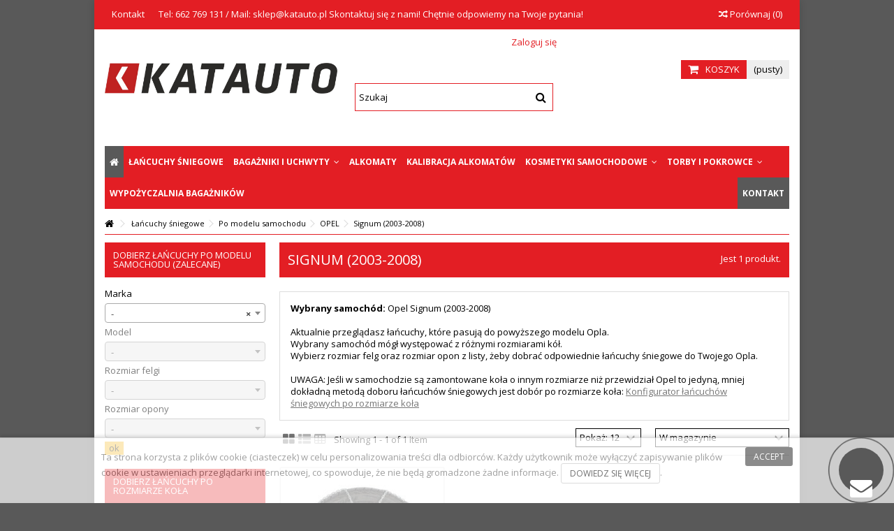

--- FILE ---
content_type: text/html; charset=utf-8
request_url: https://katauto.pl/lancuchy-sniegowe/po-modelu-samochodu/opel/signum-2003-2008
body_size: 19727
content:
<!DOCTYPE HTML>
<!--[if lt IE 7]> <html class="no-js lt-ie9 lt-ie8 lt-ie7" lang="pl-pl"><![endif]-->
<!--[if IE 7]><html class="no-js lt-ie9 lt-ie8 ie7" lang="pl-pl"><![endif]-->
<!--[if IE 8]><html class="no-js lt-ie9 ie8" lang="pl-pl"><![endif]-->
<!--[if gt IE 8]> <html class="no-js ie9" lang="pl-pl"><![endif]-->
<html lang="pl-pl">
	<head>
		<meta charset="utf-8" />
		<title>Łańcuchy śniegowe Opel Signum (2003-2008) - Profesjonalny konfigurator - KATAUTO</title>
					<meta name="description" content=" Wybrany samochód:  Opel Signum (2003-2008)   Aktualnie przeglądasz łańcuchy, które pasują do powyższego modelu Opla. Wybrany samochód mógł występować z różnymi rozmiarami kół. Wybierz rozmiar felg oraz rozmiar opon z listy, żeby dobrać odpowiednie łańcuchy śniegowe do Twojego Opla.  UWAGA: Jeśli w samochodzie są zamontowane koła o innym rozmiarze niż przewidział Opel to jedyną, mniej dokładną metodą doboru łańcuchów śniegowych jest dobór po rozmiarze koła: Konfigurator łańcuchów śniegowych po rozmiarze koła" />
						<meta name="generator" content="PrestaShop" />
		<meta name="robots" content="index,follow" />				<link rel="canonical" href="https://katauto.pl/lancuchy-sniegowe/po-modelu-samochodu/opel/signum-2003-2008" />
	
	
	
		<meta name="viewport" content="initial-scale=1,width=device-width">
		<meta name="apple-mobile-web-app-capable" content="yes" /> 
		<link rel="icon" type="image/vnd.microsoft.icon" href="/img/favicon.ico?1648452341" />
		<link rel="shortcut icon" type="image/x-icon" href="/img/favicon.ico?1648452341" />
														<link rel="stylesheet" href="https://static.payu.com/res/v2/layout/style.css" type="text/css" media="all" />
																<link rel="stylesheet" href="https://katauto.pl/modules/seigigpsr/views/style.css?v=1.0.3" type="text/css" media="all" />
																<link rel="stylesheet" href="https://katauto.pl/themes/warehouse/cache/v_400_014d9f83da6f18849bf83f35ab16b2f3_all.css" type="text/css" media="all" />
													
			
        
        


<link rel="stylesheet" media="screen" href="//cdnjs.cloudflare.com/ajax/libs/select2/4.0.2/css/select2.min.css"/>
<style type="text/css">.x13callback-button-product a:before{font-family:"FontAwesome"; content:"\f0e0";}</style>

									<link rel="stylesheet" href="https://fonts.googleapis.com/css?family=Open+Sans:400,700" type="text/css" media="all" />
					
		<link rel="preload" href="https://static.payu.com/res/v2/installment-popup/js/installment.calculator.js" as="script">
		

		<!--[if lt IE 9]>
		
<script src="https://oss.maxcdn.com/libs/html5shiv/3.7.0/html5shiv.js"></script>
		
<script src="https://oss.maxcdn.com/libs/respond.js/1.3.0/respond.min.js"></script>
		<![endif]-->
		<!--[if lte IE 9]>
		
		
<script src="https://katauto.pl/themes/warehouse/js/flexibility.js"></script>

		<![endif]-->
		<meta property="og:title" content="&#321;a&#324;cuchy &#347;niegowe Opel Signum (2003-2008) - Profesjonalny konfigurator - KATAUTO"/>
		<meta property="og:url" content="http://katauto.pl/lancuchy-sniegowe/po-modelu-samochodu/opel/signum-2003-2008"/>
		<meta property="og:site_name" content="KATAUTO"/>
		
		<meta property="og:description" content=" Wybrany samochód:  Opel Signum (2003-2008)   Aktualnie przeglądasz łańcuchy, które pasują do powyższego modelu Opla. Wybrany samochód mógł występować z różnymi rozmiarami kół. Wybierz rozmiar felg oraz rozmiar opon z listy, żeby dobrać odpowiednie łańcuchy śniegowe do Twojego Opla.  UWAGA: Jeśli w samochodzie są zamontowane koła o innym rozmiarze niż przewidział Opel to jedyną, mniej dokładną metodą doboru łańcuchów śniegowych jest dobór po rozmiarze koła: Konfigurator łańcuchów śniegowych po rozmiarze koła">
				<meta property="og:type" content="website">
		<meta property="og:image" content="https://katauto.pl/img/katpol-akcesoria-logo-1556199075.jpg" />
		




	</head>
	<body id="category" class="not-index category category-962 category-signum-2003-2008 hide-right-column show-left-column  lang_pl   	 ">
		
	
	
	
	
	
	
	<div id="page">
		<div class="header-container">
			<header id="header">
		
			
						<div class="banner">
					<div class="container">
						<div class="row">
							
						</div>
					</div>
				</div>
									<div class="nav">
					<div class="container">
						<div class="row">
							<nav>
								<!-- Block header links module -->
<ul id="header_links" class="clearfix">

    			 
			<li><a href="https://katauto.pl/kontakt" target="_blank" >Kontakt</a></li>
			    
    		     
        
    <li>Tel: 662 769 131 / Mail: sklep@katauto.pl                                Skontaktuj się z nami! Chętnie odpowiemy na Twoje pytania!</li></ul>
<!-- /Block header links module -->

									<form method="post" action="//katauto.pl/products-comparison" class="compare-form">
		<button type="submit" class="bt_compare" disabled="disabled">
			<span><i class="icon-random"></i> Por&oacute;wnaj <span class="rtlhidden">(<span class="total-compare-val">0</span>)</span></span>
		</button>
		<input type="hidden" name="compare_product_count" class="compare_product_count" value="0" />
		<input type="hidden" name="compare_product_list" class="compare_product_list" value="" />
	</form>
			
		
		
		
	
															</nav>
						</div>
					</div>
				</div>
								<div>
					<div class="container container-header">
														<div id="desktop-header" class="desktop-header">
									<div class="row">
						<div id="header_logo" class="col-xs-12 col-sm-4 ">

							<a href="https://katauto.pl/" title="KATAUTO">
								<img class="logo img-responsive replace-2xlogo" src="https://katauto.pl/modules/pshowlazyimg/views/img/1551456085.gif" data-pshowlazyimg-src="https://katauto.pl/img/katpol-akcesoria-logo-1556199075.jpg"   width="1182" height="158" alt="KATAUTO" />
							</a>
						</div>
						<!-- MODULE Block cart -->
<div id="shopping_cart_container" class="col-xs-12 col-sm-4 clearfix">
	<div class="shopping_cart">
		<a href="https://katauto.pl/szybkie-zakupy" title="Pokaż mój koszyk" rel="nofollow">
			<span class="cart_name">Koszyk</span><div class="more_info">
			<span class="ajax_cart_quantity unvisible">0</span>
			<span class="ajax_cart_product_txt unvisible">Produkt:</span>
			<span class="ajax_cart_product_txt_s unvisible">Produkty:</span>
			<span class="ajax_cart_total unvisible">
							</span>
			<span class="ajax_cart_no_product">(pusty)</span>
					</div>
		</a>
					<div class="cart_block block exclusive">
				<div class="block_content">
					<!-- block list of products -->
					<div class="cart_block_list">
												<p class="cart_block_no_products">
							Brak produktów
						</p>
																		<div class="cart-prices">
							<div class="cart-prices-line first-line">
								<span class="price cart_block_shipping_cost ajax_cart_shipping_cost unvisible">
																			 Do ustalenia																	</span>
								<span class="unvisible">
									Wysyłka
								</span>
							</div>
																					<div class="cart-prices-line last-line">
								<span class="price cart_block_total ajax_block_cart_total">0,00 zł</span>
								<span>Razem</span>
							</div>
													</div>
						<p class="cart-buttons">
							<a id="button_order_cart" class="btn btn-default button button-medium" href="https://katauto.pl/szybkie-zakupy" title="Realizuj zamówienie" rel="nofollow">
								<span>
									Realizuj zamówienie<i class="icon-chevron-right right"></i>
								</span>
							</a>
						</p>
					</div>
				</div>
			</div><!-- .cart_block -->
			</div>
</div>

	<div id="layer_cart">
		
			<div class="layer_cart_title col-xs-12">
				<h5>
					<i class="icon-check"></i> Produkt dodany poprawnie do Twojego koszyka
				</h5>
			</div>
			<div class="clearfix" >
			<div class="layer_cart_product col-xs-12 col-md-6">
				<span class="cross" title="Zamknij okno"></span>
				
				<div class="product-image-container layer_cart_img">
				</div>
				<div class="layer_cart_product_info">
					<span id="layer_cart_product_title" class="product-name"></span>
					<span id="layer_cart_product_attributes"></span>
					<div>
						Ilość
						<span id="layer_cart_product_quantity"></span>
					</div>
					<div>
						<strong>Razem
						<span id="layer_cart_product_price"></span></strong>
					</div>
				</div>
			</div>
			<div class="layer_cart_cart col-xs-12 col-md-6">
				<h5 class="overall_cart_title">
					<!-- Plural Case [both cases are needed because page may be updated in Javascript] -->
					<span class="ajax_cart_product_txt_s  unvisible">
						Ilość produktów w Twoim koszyku: <span class="ajax_cart_quantity">0</span>.
					</span>
					<!-- Singular Case [both cases are needed because page may be updated in Javascript] -->
					<span class="ajax_cart_product_txt ">
						Jest 1 produkt w Twoim koszyku.
					</span>
				</h5>
	
				<div class="layer_cart_row">
				Razem produkty:
											<span class="ajax_block_products_total">
											</span>
				</div>
	
								<div class="layer_cart_row ajax_shipping-container">
					<strong class="dark unvisible">
						Dostawa:&nbsp;					</strong>
					<span class="ajax_cart_shipping_cost unvisible">
													 Do ustalenia											</span>
				</div>
								<div class="layer_cart_row">	
					<strong>
			Razem
											<span class="ajax_block_cart_total">
										</span>
					</strong>
				</div>
			</div>
		</div>
					<div class="button-container clearfix">	
						<div class="pull-right">
					<span class="continue btn btn-default" title="Kontynuuj zakupy">
						<span>
							<i class="icon-chevron-left left"></i> Kontynuuj zakupy
						</span>
					</span>
					<a class="btn btn-default button button-medium"	href="https://katauto.pl/szybkie-zakupy" title="Przejdź do realizacji zamówienia" rel="nofollow">
						<span>
							Przejdź do realizacji zamówienia <i class="icon-chevron-right right"></i>
						</span>
					</a>
				</div>
				</div>
		<div class="crossseling"></div>
	</div> <!-- #layer_cart -->
	<div class="layer_cart_overlay"></div>

<!-- /MODULE Block cart -->
<div class="iqitfreedeliverycount iqitfreedeliverycount-detach hidden-detach clearfix ">
<div clas="fd-table">
<div class="ifdc-icon fd-table-cell"><i class="icon icon-truck"></i></div>

<div class="ifdc-remaining  fd-table-cell">Brakuje <span class="ifdc-remaining-price">200,00 zł</span> do darmowej wysyłki.</div></div>
 
</div>


<div class="header_user_info col-xs-12 col-sm-4">
			<a class="login" href="https://katauto.pl/moje-konto" rel="nofollow" title="Login to your customer account">
			<i class="icon-signin"></i> Zaloguj się
		</a>
	</div>




	<!-- Block search module TOP -->
	<div id="search_block_top_content" class="col-xs-12 col-sm-4 ">
	<div class="iqitsearch-inner">
	
	
		<div id="search_block_top" class="search_block_top  iqit-search" >
		<form method="get" action="//katauto.pl/szukaj" id="searchbox">
			<input type="hidden" name="controller" value="search" />
			<input type="hidden" name="orderby" value="position" />
			<input type="hidden" name="orderway" value="desc" />

			<div class="search_query_container ">
						<input type="hidden" name="search-cat-select" value="0" class="search-cat-select" />
						<input class="search_query form-control" type="text" id="search_query_top" name="search_query" placeholder="Szukaj" value="" />
			
			<button type="submit" name="submit_search" class="button-search" aria-label="Szukaj">
				<span>Szukaj</span>
			</button>
			</div>
		</form>

	</div>
		
		 </div></div>

	


	<!-- /Block search module TOP -->
						

	<div  class="iqitmegamenu-wrapper col-xs-12 cbp-hor-width-1  clearfix">
		<div id="iqitmegamenu-horizontal" class="iqitmegamenu " role="navigation">
			<div class="container">
				
				
				 
				
				<nav id="cbp-hrmenu" class="cbp-hrmenu cbp-horizontal cbp-hrsub-narrow   cbp-fade-slide-bottom  cbp-arrowed    ">
					<ul>
												<li class="cbp-hrmenu-tab cbp-hrmenu-tab-1  cbp-onlyicon">
	<a href="https://katauto.pl/" >								

								<span class="cbp-tab-title"> <i class="icon-home cbp-mainlink-icon"></i>
								</span>
																					</a>
													</li>
												<li class="cbp-hrmenu-tab cbp-hrmenu-tab-14 ">
	<a href="https://katauto.pl/lancuchy-sniegowe" >								

								<span class="cbp-tab-title">
								Łańcuchy śniegowe</span>
																					</a>
													</li>
												<li class="cbp-hrmenu-tab cbp-hrmenu-tab-3 ">
	<a href="https://katauto.pl/bagazniki-i-uchwyty" >								

								<span class="cbp-tab-title">
								Bagażniki i uchwyty <i class="icon-angle-down cbp-submenu-aindicator"></i></span>
															<span class="cbp-triangle-container"><span class="cbp-triangle-top"></span><span class="cbp-triangle-top-back"></span></span>						</a>
														<div class="cbp-hrsub col-xs-12">
								<div class="cbp-hrsub-inner">
																		
																																

		<div class="row menu_row menu-element  first_rows menu-element-id-1">
					

			

			

									

			<div  class="col-xs-3 cbp-menu-column cbp-menu-element menu-element-id-2 " >
			<div class="cbp-menu-column-inner">
						
				
				


				

								
					
													<div class="row cbp-categories-row">
																									<div class="col-xs-12">
										<a href="https://katauto.pl/bagazniki-i-uchwyty/bagazniki-bazowe" class="cbp-column-title cbp-category-title">Bagażniki bazowe</a>
										

<ul class="cbp-links cbp-category-tree">
	<li   >
	<div class="cbp-category-link-w">
	<a href="https://katauto.pl/bagazniki-i-uchwyty/bagazniki-bazowe/akcesoria-do-bagaznikow-bazowych">Akcesoria do bagażników bazowych</a>
		</div>		
	</li>  
	           
	<li   >
	<div class="cbp-category-link-w">
	<a href="https://katauto.pl/bagazniki-i-uchwyty/bagazniki-bazowe/czesci">Części</a>
		</div>		
	</li>  
	           
	<li   >
	<div class="cbp-category-link-w">
	<a href="https://katauto.pl/bagazniki-i-uchwyty/bagazniki-bazowe/kity-zestawy-dopasowujace">Kity (zestawy dopasowujące)</a>
		</div>		
	</li>  
	           
	<li   >
	<div class="cbp-category-link-w">
	<a href="https://katauto.pl/bagazniki-i-uchwyty/bagazniki-bazowe/belki">Belki</a>
		</div>		
	</li>  
	           
	<li   >
	<div class="cbp-category-link-w">
	<a href="https://katauto.pl/bagazniki-i-uchwyty/bagazniki-bazowe/gotowe-bagazniki-na-reling">Gotowe bagażniki na reling</a>
		</div>		
	</li>  
	           
	<li   >
	<div class="cbp-category-link-w">
	<a href="https://katauto.pl/bagazniki-i-uchwyty/bagazniki-bazowe/stopy-system-mocowania">Stopy (system mocowania)</a>
		</div>		
	</li>  
	           
	<li   >
	<div class="cbp-category-link-w">
	<a href="https://katauto.pl/bagazniki-i-uchwyty/bagazniki-bazowe/gotowe-bagazniki-na-pkt-montazowe">Gotowe bagażniki na pkt. montażowe</a>
		</div>		
	</li>  
	           
</ul>
									</div>
																								</div>

											
				
			

			

			

						</div>		</div>

						

			<div  class="col-xs-3 cbp-menu-column cbp-menu-element menu-element-id-3 " >
			<div class="cbp-menu-column-inner">
						
				
				


				

								
					
													<div class="row cbp-categories-row">
																									<div class="col-xs-12">
										<a href="https://katauto.pl/bagazniki-i-uchwyty/bagazniki-rowerowe" class="cbp-column-title cbp-category-title">Bagażniki rowerowe</a>
										

<ul class="cbp-links cbp-category-tree">
	<li   >
	<div class="cbp-category-link-w">
	<a href="https://katauto.pl/bagazniki-i-uchwyty/bagazniki-rowerowe/uchwyty-rowerowe-na-dach">Uchwyty rowerowe na dach</a>
		</div>		
	</li>  
	           
	<li   >
	<div class="cbp-category-link-w">
	<a href="https://katauto.pl/bagazniki-i-uchwyty/bagazniki-rowerowe/bagazniki-rowerowe-na-hak">Bagażniki rowerowe na hak</a>
		</div>		
	</li>  
	           
	<li   >
	<div class="cbp-category-link-w">
	<a href="https://katauto.pl/bagazniki-i-uchwyty/bagazniki-rowerowe/bagazniki-rowerowe-na-tylna-klape">Bagażniki rowerowe na tylną klapę</a>
		</div>		
	</li>  
	           
	<li   >
	<div class="cbp-category-link-w">
	<a href="https://katauto.pl/bagazniki-i-uchwyty/bagazniki-rowerowe/dostawki-1-na-34-rower">Dostawki +1 na 3/4 rower</a>
		</div>		
	</li>  
	           
	<li   >
	<div class="cbp-category-link-w">
	<a href="https://katauto.pl/bagazniki-i-uchwyty/bagazniki-rowerowe/akcesoria-do-bagaznikow-rowerowych">Akcesoria do bagażników rowerowych</a>
		</div>		
	</li>  
	           
	<li   >
	<div class="cbp-category-link-w">
	<a href="https://katauto.pl/bagazniki-i-uchwyty/bagazniki-rowerowe/czesci">Części</a>
		</div>		
	</li>  
	           
</ul>
									</div>
																								</div>

											
				
			

			

			

						</div>		</div>

						

			<div  class="col-xs-3 cbp-menu-column cbp-menu-element menu-element-id-4 " >
			<div class="cbp-menu-column-inner">
						
				
				


				

								
					
													<div class="row cbp-categories-row">
																									<div class="col-xs-12">
										<a href="https://katauto.pl/bagazniki-i-uchwyty/boxy-i-kosze-dachowe" class="cbp-column-title cbp-category-title">Boxy i kosze dachowe</a>
										

<ul class="cbp-links cbp-category-tree">
	<li   >
	<div class="cbp-category-link-w">
	<a href="https://katauto.pl/bagazniki-i-uchwyty/boxy-i-kosze-dachowe/boxy-dachowe">Boxy dachowe</a>
		</div>		
	</li>  
	           
	<li   >
	<div class="cbp-category-link-w">
	<a href="https://katauto.pl/bagazniki-i-uchwyty/boxy-i-kosze-dachowe/boxy-na-hak-holowniczy">Boxy na hak holowniczy</a>
		</div>		
	</li>  
	           
	<li   >
	<div class="cbp-category-link-w">
	<a href="https://katauto.pl/bagazniki-i-uchwyty/boxy-i-kosze-dachowe/kosze-bagazowe">Kosze bagażowe</a>
		</div>		
	</li>  
	           
	<li   >
	<div class="cbp-category-link-w">
	<a href="https://katauto.pl/bagazniki-i-uchwyty/boxy-i-kosze-dachowe/akcesoria-do-boxow-i-koszow-dachowych">Akcesoria do boxów i koszów dachowych</a>
		</div>		
	</li>  
	           
	<li   >
	<div class="cbp-category-link-w">
	<a href="https://katauto.pl/bagazniki-i-uchwyty/boxy-i-kosze-dachowe/czesci">Części</a>
		</div>		
	</li>  
	           
	<li   >
	<div class="cbp-category-link-w">
	<a href="https://katauto.pl/bagazniki-i-uchwyty/boxy-i-kosze-dachowe/akcesoria-do-bagaznikow-rowerowych">Akcesoria do bagażników rowerowych</a>
		</div>		
	</li>  
	           
	<li   >
	<div class="cbp-category-link-w">
	<a href="https://katauto.pl/bagazniki-i-uchwyty/boxy-i-kosze-dachowe/uchwyty-na-narty-i-snowboard">Uchwyty na narty i snowboard</a>
		</div>		
	</li>  
	           
	<li   >
	<div class="cbp-category-link-w">
	<a href="https://katauto.pl/bagazniki-i-uchwyty/boxy-i-kosze-dachowe/uchwyty-do-sprzetu-wodnego">Uchwyty do sprzętu wodnego</a>
		</div>		
	</li>  
	           
</ul>
									</div>
																								</div>

											
				
			

			

			

						</div>		</div>

						

			<div  class="col-xs-3 cbp-menu-column cbp-menu-element menu-element-id-5 " >
			<div class="cbp-menu-column-inner">
						
				
				


				

								
					
													<div class="row cbp-categories-row">
																									<div class="col-xs-12">
										<a href="https://katauto.pl/bagazniki-i-uchwyty/bagazniki-sportowe" class="cbp-column-title cbp-category-title">Bagażniki sportowe</a>
										

<ul class="cbp-links cbp-category-tree">
	<li   >
	<div class="cbp-category-link-w">
	<a href="https://katauto.pl/bagazniki-i-uchwyty/bagazniki-sportowe/uchwyty-na-narty-i-snowboard">Uchwyty na narty i snowboard</a>
		</div>		
	</li>  
	           
	<li   >
	<div class="cbp-category-link-w">
	<a href="https://katauto.pl/bagazniki-i-uchwyty/bagazniki-sportowe/uchwyty-do-sprzetu-wodnego">Uchwyty do sprzętu wodnego</a>
		</div>		
	</li>  
	           
	<li   >
	<div class="cbp-category-link-w">
	<a href="https://katauto.pl/bagazniki-i-uchwyty/bagazniki-sportowe/akcesoria-do-bagaznikow-sportowych">Akcesoria do bagażników sportowych</a>
		</div>		
	</li>  
	           
	<li   >
	<div class="cbp-category-link-w">
	<a href="https://katauto.pl/bagazniki-i-uchwyty/bagazniki-sportowe/czesci">Części</a>
		</div>		
	</li>  
	           
	<li   >
	<div class="cbp-category-link-w">
	<a href="https://katauto.pl/bagazniki-i-uchwyty/bagazniki-sportowe/uchyty-na-narty-i-snowboard">Uchyty na narty i snowboard</a>
		</div>		
	</li>  
	           
</ul>
									</div>
																								</div>

											
				
			

			

			

						</div>		</div>

											</div>
               
																					
																										</div>
							</div>
													</li>
												<li class="cbp-hrmenu-tab cbp-hrmenu-tab-6 ">
	<a href="https://katauto.pl/alkomaty" >								

								<span class="cbp-tab-title">
								Alkomaty</span>
																					</a>
													</li>
												<li class="cbp-hrmenu-tab cbp-hrmenu-tab-17 ">
	<a href="https://katauto.pl/content/kalibracja-alkomatow-lubin" >								

								<span class="cbp-tab-title">
								Kalibracja alkomatów</span>
																					</a>
													</li>
												<li class="cbp-hrmenu-tab cbp-hrmenu-tab-4 ">
	<a href="https://katauto.pl/kosmetyki-samochodowe" >								

								<span class="cbp-tab-title">
								Kosmetyki samochodowe <i class="icon-angle-down cbp-submenu-aindicator"></i></span>
															<span class="cbp-triangle-container"><span class="cbp-triangle-top"></span><span class="cbp-triangle-top-back"></span></span>						</a>
														<div class="cbp-hrsub col-xs-12">
								<div class="cbp-hrsub-inner">
																		
																																

		<div class="row menu_row menu-element  first_rows menu-element-id-1">
					

			

			

									

			<div  class="col-xs-3 cbp-menu-column cbp-menu-element menu-element-id-2 " >
			<div class="cbp-menu-column-inner">
						
				
				


				

								
					
													<div class="row cbp-categories-row">
																									<div class="col-xs-12">
										<a href="https://katauto.pl/kosmetyki-samochodowe/na-zewnatrz" class="cbp-column-title cbp-category-title">Na zewnątrz</a>
										

<ul class="cbp-links cbp-category-tree">
	<li   >
	<div class="cbp-category-link-w">
	<a href="https://katauto.pl/kosmetyki-samochodowe/na-zewnatrz/piany-aktywne">Piany aktywne</a>
		</div>		
	</li>  
	           
	<li   >
	<div class="cbp-category-link-w">
	<a href="https://katauto.pl/kosmetyki-samochodowe/na-zewnatrz/szampony-samochodowe">Szampony samochodowe</a>
		</div>		
	</li>  
	           
	<li   >
	<div class="cbp-category-link-w">
	<a href="https://katauto.pl/kosmetyki-samochodowe/na-zewnatrz/apc-all-purpose-cleaner">APC - All Purpose Cleaner</a>
		</div>		
	</li>  
	           
	<li   >
	<div class="cbp-category-link-w">
	<a href="https://katauto.pl/kosmetyki-samochodowe/na-zewnatrz/usuwanie-owadow">Usuwanie owadów</a>
		</div>		
	</li>  
	           
	<li   >
	<div class="cbp-category-link-w">
	<a href="https://katauto.pl/kosmetyki-samochodowe/na-zewnatrz/usuwanie-zywicy-smoly-i-kleju">Usuwanie żywicy, smoły i kleju</a>
		</div>		
	</li>  
	           
	<li   >
	<div class="cbp-category-link-w">
	<a href="https://katauto.pl/kosmetyki-samochodowe/na-zewnatrz/usuwanie-osadow-metalicznych">Usuwanie osadów metalicznych</a>
		</div>		
	</li>  
	           
	<li   >
	<div class="cbp-category-link-w">
	<a href="https://katauto.pl/kosmetyki-samochodowe/na-zewnatrz/czyszczenie-silnika-i-ciezkich-zabrudzen">Czyszczenie silnika i ciężkich zabrudzeń</a>
		</div>		
	</li>  
	           
	<li   class="cbp-hrsub-haslevel2"  >
	<div class="cbp-category-link-w">
	<a href="https://katauto.pl/kosmetyki-samochodowe/na-zewnatrz/pielegnacja-szyb">Pielęgnacja szyb</a>
				

<ul class="cbp-hrsub-level2">
	<li   >
	<div class="cbp-category-link-w">
	<a href="https://katauto.pl/kosmetyki-samochodowe/na-zewnatrz/pielegnacja-szyb/mycie-szyb">Mycie szyb</a>
		</div>		
	</li>  
	           
	<li   >
	<div class="cbp-category-link-w">
	<a href="https://katauto.pl/kosmetyki-samochodowe/na-zewnatrz/pielegnacja-szyb/niewidzialne-wycieraczki-powloki-hydrofobowe">Niewidzialne wycieraczki (powłoki hydrofobowe)</a>
		</div>		
	</li>  
	           
	<li   >
	<div class="cbp-category-link-w">
	<a href="https://katauto.pl/kosmetyki-samochodowe/na-zewnatrz/pielegnacja-szyb/polerowanie-i-czyszczenie-szyb">Polerowanie i czyszczenie szyb</a>
		</div>		
	</li>  
	           
	<li   >
	<div class="cbp-category-link-w">
	<a href="https://katauto.pl/kosmetyki-samochodowe/na-zewnatrz/pielegnacja-szyb/plyny-do-spryskiwaczy-odmrazacze-antypara">Płyny do spryskiwaczy / Odmrażacze / Antypara</a>
		</div>		
	</li>  
	           
</ul>

		</div>		
	</li>  
	           
	<li   class="cbp-hrsub-haslevel2"  >
	<div class="cbp-category-link-w">
	<a href="https://katauto.pl/kosmetyki-samochodowe/na-zewnatrz/przygotowanie-lakieru">Przygotowanie lakieru</a>
				

<ul class="cbp-hrsub-level2">
	<li   >
	<div class="cbp-category-link-w">
	<a href="https://katauto.pl/kosmetyki-samochodowe/na-zewnatrz/przygotowanie-lakieru/inspekcja-i-odtluszczanie-lakieru">Inspekcja i odtłuszczanie lakieru</a>
		</div>		
	</li>  
	           
	<li   >
	<div class="cbp-category-link-w">
	<a href="https://katauto.pl/kosmetyki-samochodowe/na-zewnatrz/przygotowanie-lakieru/glinki">Glinki</a>
		</div>		
	</li>  
	           
	<li   >
	<div class="cbp-category-link-w">
	<a href="https://katauto.pl/kosmetyki-samochodowe/na-zewnatrz/przygotowanie-lakieru/cleanery">Cleanery</a>
		</div>		
	</li>  
	           
	<li   >
	<div class="cbp-category-link-w">
	<a href="https://katauto.pl/kosmetyki-samochodowe/na-zewnatrz/przygotowanie-lakieru/glaze-odzywki">Glaze (odżywki)</a>
		</div>		
	</li>  
	           
</ul>

		</div>		
	</li>  
	           
	<li   >
	<div class="cbp-category-link-w">
	<a href="https://katauto.pl/kosmetyki-samochodowe/na-zewnatrz/zabezpieczenie-i-renowacja-reflektorow">Zabezpieczenie i renowacja reflektorów</a>
		</div>		
	</li>  
	           
	<li   >
	<div class="cbp-category-link-w">
	<a href="https://katauto.pl/kosmetyki-samochodowe/na-zewnatrz/czyszczenie-i-polerowanie-metalu">Czyszczenie i polerowanie metalu</a>
		</div>		
	</li>  
	           
	<li   >
	<div class="cbp-category-link-w">
	<a href="https://katauto.pl/kosmetyki-samochodowe/na-zewnatrz/pielegnacja-dachow-cabrio">Pielęgnacja dachów cabrio</a>
		</div>		
	</li>  
	           
	<li   >
	<div class="cbp-category-link-w">
	<a href="https://katauto.pl/kosmetyki-samochodowe/na-zewnatrz/usuwanie-osadow-mineralnych">Usuwanie osadów mineralnych</a>
		</div>		
	</li>  
	           
	<li   >
	<div class="cbp-category-link-w">
	<a href="https://katauto.pl/kosmetyki-samochodowe/na-zewnatrz/zabezpieczenie-i-renowacja-plastikow-zewnetrznych">Zabezpieczenie i renowacja plastików zewnętrznych</a>
		</div>		
	</li>  
	           
	<li   >
	<div class="cbp-category-link-w">
	<a href="https://katauto.pl/kosmetyki-samochodowe/na-zewnatrz/chemia-do-folii">Chemia do folii</a>
		</div>		
	</li>  
	           
</ul>
									</div>
																								</div>

											
				
			

			

			

						</div>		</div>

						

			<div  class="col-xs-3 cbp-menu-column cbp-menu-element menu-element-id-3 " >
			<div class="cbp-menu-column-inner">
						
				
				


				

								
					
													<div class="row cbp-categories-row">
																									<div class="col-xs-12">
										<a href="https://katauto.pl/kosmetyki-samochodowe/wewnatrz" class="cbp-column-title cbp-category-title">Wewnątrz</a>
										

<ul class="cbp-links cbp-category-tree">
	<li   class="cbp-hrsub-haslevel2"  >
	<div class="cbp-category-link-w">
	<a href="https://katauto.pl/kosmetyki-samochodowe/wewnatrz/pielegnacja-kokpitu-i-plastikow">Pielęgnacja kokpitu i plastików</a>
				

<ul class="cbp-hrsub-level2">
	<li   >
	<div class="cbp-category-link-w">
	<a href="https://katauto.pl/kosmetyki-samochodowe/wewnatrz/pielegnacja-kokpitu-i-plastikow/czyszczenie">Czyszczenie</a>
		</div>		
	</li>  
	           
	<li   >
	<div class="cbp-category-link-w">
	<a href="https://katauto.pl/kosmetyki-samochodowe/wewnatrz/pielegnacja-kokpitu-i-plastikow/quick-detailery-do-wnetrza">Quick Detailery do wnętrza</a>
		</div>		
	</li>  
	           
	<li   >
	<div class="cbp-category-link-w">
	<a href="https://katauto.pl/kosmetyki-samochodowe/wewnatrz/pielegnacja-kokpitu-i-plastikow/dressingi-do-wnetrza">Dressingi do wnętrza</a>
		</div>		
	</li>  
	           
</ul>

		</div>		
	</li>  
	           
	<li   >
	<div class="cbp-category-link-w">
	<a href="https://katauto.pl/kosmetyki-samochodowe/wewnatrz/pielegnacja-tapicerki-materialowej">Pielęgnacja tapicerki materiałowej</a>
		</div>		
	</li>  
	           
	<li   >
	<div class="cbp-category-link-w">
	<a href="https://katauto.pl/kosmetyki-samochodowe/wewnatrz/pielegnacja-tapicerki-skorzanej">Pielęgnacja tapicerki skórzanej</a>
		</div>		
	</li>  
	           
	<li   >
	<div class="cbp-category-link-w">
	<a href="https://katauto.pl/kosmetyki-samochodowe/wewnatrz/pielegnacja-alcantary">Pielęgnacja alcantary</a>
		</div>		
	</li>  
	           
	<li   class="cbp-hrsub-haslevel2"  >
	<div class="cbp-category-link-w">
	<a href="https://katauto.pl/kosmetyki-samochodowe/wewnatrz/zapachy-i-neutralizatory">Zapachy i neutralizatory</a>
				

<ul class="cbp-hrsub-level2">
	<li   >
	<div class="cbp-category-link-w">
	<a href="https://katauto.pl/kosmetyki-samochodowe/wewnatrz/zapachy-i-neutralizatory/zawieszki-zapachowe">Zawieszki zapachowe</a>
		</div>		
	</li>  
	           
	<li   >
	<div class="cbp-category-link-w">
	<a href="https://katauto.pl/kosmetyki-samochodowe/wewnatrz/zapachy-i-neutralizatory/zapachy-w-puszce">Zapachy w puszce</a>
		</div>		
	</li>  
	           
	<li   >
	<div class="cbp-category-link-w">
	<a href="https://katauto.pl/kosmetyki-samochodowe/wewnatrz/zapachy-i-neutralizatory/zapachy-w-sprayu">Zapachy w sprayu</a>
		</div>		
	</li>  
	           
</ul>

		</div>		
	</li>  
	           
	<li   >
	<div class="cbp-category-link-w">
	<a href="https://katauto.pl/kosmetyki-samochodowe/wewnatrz/quick-detailery-do-wnetrza">Quick Detailery do wnętrza</a>
		</div>		
	</li>  
	           
	<li   >
	<div class="cbp-category-link-w">
	<a href="https://katauto.pl/kosmetyki-samochodowe/wewnatrz/dezynfekcja">Dezynfekcja</a>
		</div>		
	</li>  
	           
</ul>
									</div>
																								</div>

											
				
			

			

			

						</div>		</div>

						

			<div  class="col-xs-3 cbp-menu-column cbp-menu-element menu-element-id-4 " >
			<div class="cbp-menu-column-inner">
						
				
				


				

								
					
													<div class="row cbp-categories-row">
																									<div class="col-xs-12">
										<a href="https://katauto.pl/kosmetyki-samochodowe/zabezpieczenie-lakieru" class="cbp-column-title cbp-category-title">Zabezpieczenie lakieru</a>
										

<ul class="cbp-links cbp-category-tree">
	<li   >
	<div class="cbp-category-link-w">
	<a href="https://katauto.pl/kosmetyki-samochodowe/zabezpieczenie-lakieru/woski-twarde">Woski twarde</a>
		</div>		
	</li>  
	           
	<li   >
	<div class="cbp-category-link-w">
	<a href="https://katauto.pl/kosmetyki-samochodowe/zabezpieczenie-lakieru/woski-plynne">Woski płynne</a>
		</div>		
	</li>  
	           
	<li   >
	<div class="cbp-category-link-w">
	<a href="https://katauto.pl/kosmetyki-samochodowe/zabezpieczenie-lakieru/qd-quick-detailery">QD - Quick Detailery</a>
		</div>		
	</li>  
	           
	<li   >
	<div class="cbp-category-link-w">
	<a href="https://katauto.pl/kosmetyki-samochodowe/zabezpieczenie-lakieru/powloki-ochronne">Powłoki ochronne</a>
		</div>		
	</li>  
	           
</ul>
									</div>
																								</div>

											
				
			

			

			

						</div>		</div>

						

			<div  class="col-xs-3 cbp-menu-column cbp-menu-element menu-element-id-5 " >
			<div class="cbp-menu-column-inner">
						
				
				


				

								
					
													<div class="row cbp-categories-row">
																									<div class="col-xs-12">
										<a href="https://katauto.pl/kosmetyki-samochodowe/mycie-i-pielegnacja-kol" class="cbp-column-title cbp-category-title">Mycie i pielęgnacja kół</a>
										

<ul class="cbp-links cbp-category-tree">
	<li   >
	<div class="cbp-category-link-w">
	<a href="https://katauto.pl/kosmetyki-samochodowe/mycie-i-pielegnacja-kol/srodki-do-czyszczenia-felg">Środki do czyszczenia felg</a>
		</div>		
	</li>  
	           
	<li   >
	<div class="cbp-category-link-w">
	<a href="https://katauto.pl/kosmetyki-samochodowe/mycie-i-pielegnacja-kol/srodki-do-czyszczenia-opon">Środki do czyszczenia opon</a>
		</div>		
	</li>  
	           
	<li   >
	<div class="cbp-category-link-w">
	<a href="https://katauto.pl/kosmetyki-samochodowe/mycie-i-pielegnacja-kol/dressingi-do-opon">Dressingi do opon</a>
		</div>		
	</li>  
	           
</ul>
									</div>
																								</div>

											
				
			

			

			

						</div>		</div>

											</div>
               
																						

		<div class="row menu_row menu-element  first_rows menu-element-id-15">
					

			

			

									

			<div  class="col-xs-3 cbp-menu-column cbp-menu-element menu-element-id-6 " >
			<div class="cbp-menu-column-inner">
						
				
				


				

								
					
													<div class="row cbp-categories-row">
																									<div class="col-xs-12">
										<a href="https://katauto.pl/kosmetyki-samochodowe/akcesoria-detailingowe" class="cbp-column-title cbp-category-title">Akcesoria detailingowe</a>
										

<ul class="cbp-links cbp-category-tree">
	<li   class="cbp-hrsub-haslevel2"  >
	<div class="cbp-category-link-w">
	<a href="https://katauto.pl/kosmetyki-samochodowe/akcesoria-detailingowe/mikrofibry-i-sciereczki">Mikrofibry i ściereczki</a>
				

<ul class="cbp-hrsub-level2">
	<li   >
	<div class="cbp-category-link-w">
	<a href="https://katauto.pl/kosmetyki-samochodowe/akcesoria-detailingowe/mikrofibry-i-sciereczki/mikrofibry-do-osuszania">Mikrofibry do osuszania</a>
		</div>		
	</li>  
	           
	<li   >
	<div class="cbp-category-link-w">
	<a href="https://katauto.pl/kosmetyki-samochodowe/akcesoria-detailingowe/mikrofibry-i-sciereczki/mikrofibry-do-polerowania">Mikrofibry do polerowania</a>
		</div>		
	</li>  
	           
	<li   >
	<div class="cbp-category-link-w">
	<a href="https://katauto.pl/kosmetyki-samochodowe/akcesoria-detailingowe/mikrofibry-i-sciereczki/mikrofibry-do-szyb">Mikrofibry do szyb</a>
		</div>		
	</li>  
	           
	<li   >
	<div class="cbp-category-link-w">
	<a href="https://katauto.pl/kosmetyki-samochodowe/akcesoria-detailingowe/mikrofibry-i-sciereczki/mikrofibry-uniwersalne">Mikrofibry uniwersalne</a>
		</div>		
	</li>  
	           
	<li   >
	<div class="cbp-category-link-w">
	<a href="https://katauto.pl/kosmetyki-samochodowe/akcesoria-detailingowe/mikrofibry-i-sciereczki/mikrofibry-do-aplikacji-powlok">Mikrofibry do aplikacji powłok</a>
		</div>		
	</li>  
	           
	<li   >
	<div class="cbp-category-link-w">
	<a href="https://katauto.pl/kosmetyki-samochodowe/akcesoria-detailingowe/mikrofibry-i-sciereczki/plyny-do-prania-mikrofibr">Płyny do prania mikrofibr</a>
		</div>		
	</li>  
	           
</ul>

		</div>		
	</li>  
	           
	<li   >
	<div class="cbp-category-link-w">
	<a href="https://katauto.pl/kosmetyki-samochodowe/akcesoria-detailingowe/gabki-i-rekawice-do-mycia">Gąbki i rękawice do mycia</a>
		</div>		
	</li>  
	           
	<li   >
	<div class="cbp-category-link-w">
	<a href="https://katauto.pl/kosmetyki-samochodowe/akcesoria-detailingowe/aplikatory">Aplikatory</a>
		</div>		
	</li>  
	           
	<li   >
	<div class="cbp-category-link-w">
	<a href="https://katauto.pl/kosmetyki-samochodowe/akcesoria-detailingowe/szczotki-i-pedzle">Szczotki i pędzle</a>
		</div>		
	</li>  
	           
	<li   >
	<div class="cbp-category-link-w">
	<a href="https://katauto.pl/kosmetyki-samochodowe/akcesoria-detailingowe/butelkipojemniki-i-atomizery">Butelki/Pojemniki i Atomizery</a>
		</div>		
	</li>  
	           
	<li   >
	<div class="cbp-category-link-w">
	<a href="https://katauto.pl/kosmetyki-samochodowe/akcesoria-detailingowe/wiadra-i-separatory-brudu">Wiadra i separatory brudu</a>
		</div>		
	</li>  
	           
	<li   >
	<div class="cbp-category-link-w">
	<a href="https://katauto.pl/kosmetyki-samochodowe/akcesoria-detailingowe/inne">Inne</a>
		</div>		
	</li>  
	           
	<li   >
	<div class="cbp-category-link-w">
	<a href="https://katauto.pl/kosmetyki-samochodowe/akcesoria-detailingowe/pianownice-i-opryskiwacze">Pianownice i opryskiwacze</a>
		</div>		
	</li>  
	           
	<li   >
	<div class="cbp-category-link-w">
	<a href="https://katauto.pl/kosmetyki-samochodowe/akcesoria-detailingowe/ochrona-zdrowia">Ochrona zdrowia</a>
		</div>		
	</li>  
	           
	<li   >
	<div class="cbp-category-link-w">
	<a href="https://katauto.pl/kosmetyki-samochodowe/akcesoria-detailingowe/torby-i-organizery">Torby i organizery</a>
		</div>		
	</li>  
	           
	<li   class="cbp-hrsub-haslevel2"  >
	<div class="cbp-category-link-w">
	<a href="https://katauto.pl/kosmetyki-samochodowe/akcesoria-detailingowe/narzedzia">Narzędzia</a>
				

<ul class="cbp-hrsub-level2">
	<li   >
	<div class="cbp-category-link-w">
	<a href="https://katauto.pl/kosmetyki-samochodowe/akcesoria-detailingowe/narzedzia/narzedzia-typu-tornado">Narzędzia Typu Tornado</a>
		</div>		
	</li>  
	           
	<li   >
	<div class="cbp-category-link-w">
	<a href="https://katauto.pl/kosmetyki-samochodowe/akcesoria-detailingowe/narzedzia/oswietlenie">Oświetlenie</a>
		</div>		
	</li>  
	           
	<li   >
	<div class="cbp-category-link-w">
	<a href="https://katauto.pl/kosmetyki-samochodowe/akcesoria-detailingowe/narzedzia/mierniki-lakieru">Mierniki lakieru</a>
		</div>		
	</li>  
	           
</ul>

		</div>		
	</li>  
	           
	<li   >
	<div class="cbp-category-link-w">
	<a href="https://katauto.pl/kosmetyki-samochodowe/akcesoria-detailingowe/aplikacja-folii-samochodowej">Aplikacja folii samochodowej</a>
		</div>		
	</li>  
	           
</ul>
									</div>
																								</div>

											
				
			

			

			

						</div>		</div>

						

			<div  class="col-xs-3 cbp-menu-column cbp-menu-element menu-element-id-13 " >
			<div class="cbp-menu-column-inner">
						
				
				


				

								
					
													<div class="row cbp-categories-row">
																									<div class="col-xs-12">
										<a href="https://katauto.pl/kosmetyki-samochodowe/polerowanie-lakieru" class="cbp-column-title cbp-category-title">Polerowanie lakieru</a>
										

<ul class="cbp-links cbp-category-tree">
	<li   >
	<div class="cbp-category-link-w">
	<a href="https://katauto.pl/kosmetyki-samochodowe/polerowanie-lakieru/gabkipady-polerskie">Gąbki/Pady polerskie</a>
		</div>		
	</li>  
	           
	<li   >
	<div class="cbp-category-link-w">
	<a href="https://katauto.pl/kosmetyki-samochodowe/polerowanie-lakieru/pasty-polerskie">Pasty polerskie</a>
		</div>		
	</li>  
	           
	<li   >
	<div class="cbp-category-link-w">
	<a href="https://katauto.pl/kosmetyki-samochodowe/polerowanie-lakieru/polerowanie-reczne">Polerowanie ręczne</a>
		</div>		
	</li>  
	           
</ul>
									</div>
																								</div>

											
				
			

			

			

						</div>		</div>

						

			<div  class="col-xs-3 cbp-menu-column cbp-menu-element menu-element-id-17 " >
			<div class="cbp-menu-column-inner">
						
				
				


				

								
					
													<div class="row cbp-categories-row">
																															</div>

											
				
			

			

			

						</div>		</div>

											</div>
               
																					
																										</div>
							</div>
													</li>
												<li class="cbp-hrmenu-tab cbp-hrmenu-tab-16 ">
	<a href="https://katauto.pl/akcesoria-samochodowe" >								

								<span class="cbp-tab-title">
								Torby i pokrowce <i class="icon-angle-down cbp-submenu-aindicator"></i></span>
															<span class="cbp-triangle-container"><span class="cbp-triangle-top"></span><span class="cbp-triangle-top-back"></span></span>						</a>
														<div class="cbp-hrsub col-xs-12">
								<div class="cbp-hrsub-inner">
																		
																																

		<div class="row menu_row menu-element  first_rows menu-element-id-1">
					

			

			

									

			<div  class="col-xs-3 cbp-menu-column cbp-menu-element menu-element-id-2 " >
			<div class="cbp-menu-column-inner">
						
				
				


				

								
					
													<div class="row cbp-categories-row">
																									<div class="col-xs-12">
										<a href="https://katauto.pl/akcesoria-samochodowe/torby-i-pokrowce" class="cbp-column-title cbp-category-title">Torby i pokrowce</a>
										

<ul class="cbp-links cbp-category-tree">
	<li   >
	<div class="cbp-category-link-w">
	<a href="https://katauto.pl/akcesoria-samochodowe/torby-i-pokrowce/zestawy-do-boksow-dachowych">Zestawy do boksów dachowych</a>
		</div>		
	</li>  
	           
	<li   >
	<div class="cbp-category-link-w">
	<a href="https://katauto.pl/akcesoria-samochodowe/torby-i-pokrowce/torby-pojedyncze">Torby pojedyncze</a>
		</div>		
	</li>  
	           
	<li   >
	<div class="cbp-category-link-w">
	<a href="https://katauto.pl/akcesoria-samochodowe/torby-i-pokrowce/zestawy-dedykowane-do-bagaznikow">Zestawy dedykowane do bagażników</a>
		</div>		
	</li>  
	           
</ul>
									</div>
																								</div>

											
				
			

			

			

						</div>		</div>

											</div>
               
																					
																										</div>
							</div>
													</li>
												<li class="cbp-hrmenu-tab cbp-hrmenu-tab-13  pull-right cbp-pulled-right">
	<a href="https://katauto.pl/kontakt" >								

								<span class="cbp-tab-title">
								Kontakt</span>
																					</a>
													</li>
												<li class="cbp-hrmenu-tab cbp-hrmenu-tab-18 ">
	<a href="https://katauto.pl/content/wypozyczalnia-boxow-oraz-bagaznikow-rowerowych-na-hak-" >								

								<span class="cbp-tab-title">
								Wypożyczalnia bagażników</span>
																					</a>
													</li>
											</ul>
				</nav>
				
				
				

				
			</div>
			<div id="iqitmegamenu-mobile">

					<div id="iqitmegamenu-shower" class="clearfix"><div class="container">
						<div class="iqitmegamenu-icon"><i class="icon-reorder"></i></div>
						<span>Menu</span>
						</div>
					</div>
					<div class="cbp-mobilesubmenu"><div class="container">
					<ul id="iqitmegamenu-accordion" class="cbp-spmenu cbp-spmenu-vertical cbp-spmenu-left">
					<li id="cbp-close-mobile"><i class="icon-chevron-left"></i> Hide</li>  
						<li><a href="https://katauto.pl/" title="Główna">Główna</a><ul><li><a href="https://katauto.pl/kosmetyki-samochodowe" title="Kosmetyki samochodowe">Kosmetyki samochodowe</a><ul><li><a href="https://katauto.pl/kosmetyki-samochodowe/na-zewnatrz" title="Na zewnątrz">Na zewnątrz</a></li><li><a href="https://katauto.pl/kosmetyki-samochodowe/mycie-i-pielegnacja-kol" title="Mycie i pielęgnacja kół">Mycie i pielęgnacja kół</a></li><li><a href="https://katauto.pl/kosmetyki-samochodowe/zabezpieczenie-lakieru" title="Zabezpieczenie lakieru">Zabezpieczenie lakieru</a></li><li><a href="https://katauto.pl/kosmetyki-samochodowe/wewnatrz" title="Wewnątrz">Wewnątrz</a></li><li><a href="https://katauto.pl/kosmetyki-samochodowe/akcesoria-detailingowe" title="Akcesoria detailingowe">Akcesoria detailingowe</a></li><li><a href="https://katauto.pl/kosmetyki-samochodowe/polerowanie-lakieru" title="Polerowanie lakieru">Polerowanie lakieru</a></li></ul></li><li><a href="https://katauto.pl/bagazniki-i-uchwyty" title="Bagażniki i uchwyty">Bagażniki i uchwyty</a><ul><li><a href="https://katauto.pl/bagazniki-i-uchwyty/bagazniki-bazowe" title="Bagażniki bazowe">Bagażniki bazowe</a></li><li><a href="https://katauto.pl/bagazniki-i-uchwyty/bagazniki-rowerowe" title="Bagażniki rowerowe">Bagażniki rowerowe</a></li><li><a href="https://katauto.pl/bagazniki-i-uchwyty/boxy-i-kosze-dachowe" title="Boxy i kosze dachowe">Boxy i kosze dachowe</a></li><li><a href="https://katauto.pl/bagazniki-i-uchwyty/bagazniki-sportowe" title="Bagażniki sportowe">Bagażniki sportowe</a></li><li><a href="https://katauto.pl/bagazniki-i-uchwyty/kity-zestawy-dopasowujace" title="Kity (zestawy dopasowujące)">Kity (zestawy dopasowujące)</a></li></ul></li><li><a href="https://katauto.pl/alkomaty" title="Alkomaty">Alkomaty</a></li><li><a href="https://katauto.pl/lancuchy-sniegowe" title="Łańcuchy śniegowe">Łańcuchy śniegowe</a><ul><li><a href="https://katauto.pl/lancuchy-sniegowe/po-rozmiarze-kola" title="Po rozmiarze koła">Po rozmiarze koła</a></li><li><a href="https://katauto.pl/lancuchy-sniegowe/po-modelu-samochodu" title="Po modelu samochodu">Po modelu samochodu</a></li></ul></li><li><a href="https://katauto.pl/akcesoria-rowerowe" title="Akcesoria rowerowe">Akcesoria rowerowe</a><ul><li><a href="https://katauto.pl/akcesoria-rowerowe/oswietlenie-rowerowe" title="Oświetlenie rowerowe">Oświetlenie rowerowe</a></li></ul></li><li><a href="https://katauto.pl/akcesoria-samochodowe" title="Akcesoria samochodowe">Akcesoria samochodowe</a><ul><li><a href="https://katauto.pl/akcesoria-samochodowe/torby-i-pokrowce" title="Torby i pokrowce">Torby i pokrowce</a></li></ul></li><li><a href="https://katauto.pl/tuning" title="Tuning">Tuning</a><ul><li><a href="https://katauto.pl/tuning/bez-pojazdu" title="Bez pojazdu">Bez pojazdu</a></li><li><a href="https://katauto.pl/tuning/zawieszenia" title="Zawieszenia">Zawieszenia</a></li><li><a href="https://katauto.pl/tuning/uklady-hamulcowe" title="Układy hamulcowe">Układy hamulcowe</a></li></ul></li><li><a href="https://katauto.pl/allegro-po-modelu" title="ALLEGRO PO MODELU">ALLEGRO PO MODELU</a></li><li><a href="https://katauto.pl/nieaktywne" title="NIEAKTYWNE">NIEAKTYWNE</a></li></ul></li><li><a href="https://katauto.pl/bagazniki-i-uchwyty" title="Bagażniki i uchwyty">Bagażniki i uchwyty</a><ul><li><a href="https://katauto.pl/bagazniki-i-uchwyty/bagazniki-bazowe" title="Bagażniki bazowe">Bagażniki bazowe</a><ul><li><a href="https://katauto.pl/bagazniki-i-uchwyty/bagazniki-bazowe/akcesoria-do-bagaznikow-bazowych" title="Akcesoria do bagażników bazowych">Akcesoria do bagażników bazowych</a></li><li><a href="https://katauto.pl/bagazniki-i-uchwyty/bagazniki-bazowe/czesci" title="Części">Części</a></li><li><a href="https://katauto.pl/bagazniki-i-uchwyty/bagazniki-bazowe/kity-zestawy-dopasowujace" title="Kity (zestawy dopasowujące)">Kity (zestawy dopasowujące)</a></li><li><a href="https://katauto.pl/bagazniki-i-uchwyty/bagazniki-bazowe/belki" title="Belki">Belki</a></li><li><a href="https://katauto.pl/bagazniki-i-uchwyty/bagazniki-bazowe/gotowe-bagazniki-na-reling" title="Gotowe bagażniki na reling">Gotowe bagażniki na reling</a></li><li><a href="https://katauto.pl/bagazniki-i-uchwyty/bagazniki-bazowe/stopy-system-mocowania" title="Stopy (system mocowania)">Stopy (system mocowania)</a></li><li><a href="https://katauto.pl/bagazniki-i-uchwyty/bagazniki-bazowe/gotowe-bagazniki-na-pkt-montazowe" title="Gotowe bagażniki na pkt. montażowe">Gotowe bagażniki na pkt. montażowe</a></li></ul></li><li><a href="https://katauto.pl/bagazniki-i-uchwyty/bagazniki-rowerowe" title="Bagażniki rowerowe">Bagażniki rowerowe</a><ul><li><a href="https://katauto.pl/bagazniki-i-uchwyty/bagazniki-rowerowe/uchwyty-rowerowe-na-dach" title="Uchwyty rowerowe na dach">Uchwyty rowerowe na dach</a></li><li><a href="https://katauto.pl/bagazniki-i-uchwyty/bagazniki-rowerowe/bagazniki-rowerowe-na-hak" title="Bagażniki rowerowe na hak">Bagażniki rowerowe na hak</a></li><li><a href="https://katauto.pl/bagazniki-i-uchwyty/bagazniki-rowerowe/bagazniki-rowerowe-na-tylna-klape" title="Bagażniki rowerowe na tylną klapę">Bagażniki rowerowe na tylną klapę</a></li><li><a href="https://katauto.pl/bagazniki-i-uchwyty/bagazniki-rowerowe/dostawki-1-na-34-rower" title="Dostawki +1 na 3/4 rower">Dostawki +1 na 3/4 rower</a></li><li><a href="https://katauto.pl/bagazniki-i-uchwyty/bagazniki-rowerowe/akcesoria-do-bagaznikow-rowerowych" title="Akcesoria do bagażników rowerowych">Akcesoria do bagażników rowerowych</a></li><li><a href="https://katauto.pl/bagazniki-i-uchwyty/bagazniki-rowerowe/czesci" title="Części">Części</a></li></ul></li><li><a href="https://katauto.pl/bagazniki-i-uchwyty/boxy-i-kosze-dachowe" title="Boxy i kosze dachowe">Boxy i kosze dachowe</a><ul><li><a href="https://katauto.pl/bagazniki-i-uchwyty/boxy-i-kosze-dachowe/boxy-dachowe" title="Boxy dachowe">Boxy dachowe</a></li><li><a href="https://katauto.pl/bagazniki-i-uchwyty/boxy-i-kosze-dachowe/boxy-na-hak-holowniczy" title="Boxy na hak holowniczy">Boxy na hak holowniczy</a></li><li><a href="https://katauto.pl/bagazniki-i-uchwyty/boxy-i-kosze-dachowe/kosze-bagazowe" title="Kosze bagażowe">Kosze bagażowe</a></li><li><a href="https://katauto.pl/bagazniki-i-uchwyty/boxy-i-kosze-dachowe/akcesoria-do-boxow-i-koszow-dachowych" title="Akcesoria do boxów i koszów dachowych">Akcesoria do boxów i koszów dachowych</a></li><li><a href="https://katauto.pl/bagazniki-i-uchwyty/boxy-i-kosze-dachowe/czesci" title="Części">Części</a></li><li><a href="https://katauto.pl/bagazniki-i-uchwyty/boxy-i-kosze-dachowe/akcesoria-do-bagaznikow-rowerowych" title="Akcesoria do bagażników rowerowych">Akcesoria do bagażników rowerowych</a></li><li><a href="https://katauto.pl/bagazniki-i-uchwyty/boxy-i-kosze-dachowe/uchwyty-na-narty-i-snowboard" title="Uchwyty na narty i snowboard">Uchwyty na narty i snowboard</a></li><li><a href="https://katauto.pl/bagazniki-i-uchwyty/boxy-i-kosze-dachowe/uchwyty-do-sprzetu-wodnego" title="Uchwyty do sprzętu wodnego">Uchwyty do sprzętu wodnego</a></li></ul></li><li><a href="https://katauto.pl/bagazniki-i-uchwyty/bagazniki-sportowe" title="Bagażniki sportowe">Bagażniki sportowe</a><ul><li><a href="https://katauto.pl/bagazniki-i-uchwyty/bagazniki-sportowe/uchwyty-na-narty-i-snowboard" title="Uchwyty na narty i snowboard">Uchwyty na narty i snowboard</a></li><li><a href="https://katauto.pl/bagazniki-i-uchwyty/bagazniki-sportowe/uchwyty-do-sprzetu-wodnego" title="Uchwyty do sprzętu wodnego">Uchwyty do sprzętu wodnego</a></li><li><a href="https://katauto.pl/bagazniki-i-uchwyty/bagazniki-sportowe/akcesoria-do-bagaznikow-sportowych" title="Akcesoria do bagażników sportowych">Akcesoria do bagażników sportowych</a></li><li><a href="https://katauto.pl/bagazniki-i-uchwyty/bagazniki-sportowe/czesci" title="Części">Części</a></li><li><a href="https://katauto.pl/bagazniki-i-uchwyty/bagazniki-sportowe/uchyty-na-narty-i-snowboard" title="Uchyty na narty i snowboard">Uchyty na narty i snowboard</a></li></ul></li><li><a href="https://katauto.pl/bagazniki-i-uchwyty/kity-zestawy-dopasowujace" title="Kity (zestawy dopasowujące)">Kity (zestawy dopasowujące)</a></li></ul></li><li><a href="https://katauto.pl/kosmetyki-samochodowe" title="Kosmetyki samochodowe">Kosmetyki samochodowe</a><ul><li><a href="https://katauto.pl/kosmetyki-samochodowe/na-zewnatrz" title="Na zewnątrz">Na zewnątrz</a><ul><li><a href="https://katauto.pl/kosmetyki-samochodowe/na-zewnatrz/piany-aktywne" title="Piany aktywne">Piany aktywne</a></li><li><a href="https://katauto.pl/kosmetyki-samochodowe/na-zewnatrz/szampony-samochodowe" title="Szampony samochodowe">Szampony samochodowe</a></li><li><a href="https://katauto.pl/kosmetyki-samochodowe/na-zewnatrz/apc-all-purpose-cleaner" title="APC - All Purpose Cleaner">APC - All Purpose Cleaner</a></li><li><a href="https://katauto.pl/kosmetyki-samochodowe/na-zewnatrz/usuwanie-owadow" title="Usuwanie owadów">Usuwanie owadów</a></li><li><a href="https://katauto.pl/kosmetyki-samochodowe/na-zewnatrz/usuwanie-zywicy-smoly-i-kleju" title="Usuwanie żywicy, smoły i kleju">Usuwanie żywicy, smoły i kleju</a></li><li><a href="https://katauto.pl/kosmetyki-samochodowe/na-zewnatrz/usuwanie-osadow-metalicznych" title="Usuwanie osadów metalicznych">Usuwanie osadów metalicznych</a></li><li><a href="https://katauto.pl/kosmetyki-samochodowe/na-zewnatrz/czyszczenie-silnika-i-ciezkich-zabrudzen" title="Czyszczenie silnika i ciężkich zabrudzeń">Czyszczenie silnika i ciężkich zabrudzeń</a></li><li><a href="https://katauto.pl/kosmetyki-samochodowe/na-zewnatrz/pielegnacja-szyb" title="Pielęgnacja szyb">Pielęgnacja szyb</a></li><li><a href="https://katauto.pl/kosmetyki-samochodowe/na-zewnatrz/przygotowanie-lakieru" title="Przygotowanie lakieru">Przygotowanie lakieru</a></li><li><a href="https://katauto.pl/kosmetyki-samochodowe/na-zewnatrz/zabezpieczenie-i-renowacja-reflektorow" title="Zabezpieczenie i renowacja reflektorów">Zabezpieczenie i renowacja reflektorów</a></li><li><a href="https://katauto.pl/kosmetyki-samochodowe/na-zewnatrz/czyszczenie-i-polerowanie-metalu" title="Czyszczenie i polerowanie metalu">Czyszczenie i polerowanie metalu</a></li><li><a href="https://katauto.pl/kosmetyki-samochodowe/na-zewnatrz/pielegnacja-dachow-cabrio" title="Pielęgnacja dachów cabrio">Pielęgnacja dachów cabrio</a></li><li><a href="https://katauto.pl/kosmetyki-samochodowe/na-zewnatrz/usuwanie-osadow-mineralnych" title="Usuwanie osadów mineralnych">Usuwanie osadów mineralnych</a></li><li><a href="https://katauto.pl/kosmetyki-samochodowe/na-zewnatrz/zabezpieczenie-i-renowacja-plastikow-zewnetrznych" title="Zabezpieczenie i renowacja plastików zewnętrznych">Zabezpieczenie i renowacja plastików zewnętrznych</a></li><li><a href="https://katauto.pl/kosmetyki-samochodowe/na-zewnatrz/chemia-do-folii" title="Chemia do folii">Chemia do folii</a></li><li><a href="https://katauto.pl/kosmetyki-samochodowe/na-zewnatrz/zabezpieczenie-lakieru" title="Zabezpieczenie lakieru">Zabezpieczenie lakieru</a></li><li><a href="https://katauto.pl/kosmetyki-samochodowe/na-zewnatrz/zima" title="Zima">Zima</a></li><li><a href="https://katauto.pl/kosmetyki-samochodowe/na-zewnatrz/aplikatory" title="Aplikatory">Aplikatory</a></li><li><a href="https://katauto.pl/kosmetyki-samochodowe/na-zewnatrz/inne" title="Inne">Inne</a></li><li><a href="https://katauto.pl/kosmetyki-samochodowe/na-zewnatrz/odstraszacze-zwierzat" title="Odstraszacze zwierząt">Odstraszacze zwierząt</a></li></ul></li><li><a href="https://katauto.pl/kosmetyki-samochodowe/mycie-i-pielegnacja-kol" title="Mycie i pielęgnacja kół">Mycie i pielęgnacja kół</a><ul><li><a href="https://katauto.pl/kosmetyki-samochodowe/mycie-i-pielegnacja-kol/srodki-do-czyszczenia-felg" title="Środki do czyszczenia felg">Środki do czyszczenia felg</a></li><li><a href="https://katauto.pl/kosmetyki-samochodowe/mycie-i-pielegnacja-kol/srodki-do-czyszczenia-opon" title="Środki do czyszczenia opon">Środki do czyszczenia opon</a></li><li><a href="https://katauto.pl/kosmetyki-samochodowe/mycie-i-pielegnacja-kol/dressingi-do-opon" title="Dressingi do opon">Dressingi do opon</a></li></ul></li><li><a href="https://katauto.pl/kosmetyki-samochodowe/zabezpieczenie-lakieru" title="Zabezpieczenie lakieru">Zabezpieczenie lakieru</a><ul><li><a href="https://katauto.pl/kosmetyki-samochodowe/zabezpieczenie-lakieru/woski-twarde" title="Woski twarde">Woski twarde</a></li><li><a href="https://katauto.pl/kosmetyki-samochodowe/zabezpieczenie-lakieru/woski-plynne" title="Woski płynne">Woski płynne</a></li><li><a href="https://katauto.pl/kosmetyki-samochodowe/zabezpieczenie-lakieru/qd-quick-detailery" title="QD - Quick Detailery">QD - Quick Detailery</a></li><li><a href="https://katauto.pl/kosmetyki-samochodowe/zabezpieczenie-lakieru/powloki-ochronne" title="Powłoki ochronne">Powłoki ochronne</a></li></ul></li><li><a href="https://katauto.pl/kosmetyki-samochodowe/wewnatrz" title="Wewnątrz">Wewnątrz</a><ul><li><a href="https://katauto.pl/kosmetyki-samochodowe/wewnatrz/pielegnacja-kokpitu-i-plastikow" title="Pielęgnacja kokpitu i plastików">Pielęgnacja kokpitu i plastików</a></li><li><a href="https://katauto.pl/kosmetyki-samochodowe/wewnatrz/pielegnacja-tapicerki-materialowej" title="Pielęgnacja tapicerki materiałowej">Pielęgnacja tapicerki materiałowej</a></li><li><a href="https://katauto.pl/kosmetyki-samochodowe/wewnatrz/pielegnacja-tapicerki-skorzanej" title="Pielęgnacja tapicerki skórzanej">Pielęgnacja tapicerki skórzanej</a></li><li><a href="https://katauto.pl/kosmetyki-samochodowe/wewnatrz/pielegnacja-alcantary" title="Pielęgnacja alcantary">Pielęgnacja alcantary</a></li><li><a href="https://katauto.pl/kosmetyki-samochodowe/wewnatrz/zapachy-i-neutralizatory" title="Zapachy i neutralizatory">Zapachy i neutralizatory</a></li><li><a href="https://katauto.pl/kosmetyki-samochodowe/wewnatrz/quick-detailery-do-wnetrza" title="Quick Detailery do wnętrza">Quick Detailery do wnętrza</a></li><li><a href="https://katauto.pl/kosmetyki-samochodowe/wewnatrz/dezynfekcja" title="Dezynfekcja">Dezynfekcja</a></li></ul></li><li><a href="https://katauto.pl/kosmetyki-samochodowe/akcesoria-detailingowe" title="Akcesoria detailingowe">Akcesoria detailingowe</a><ul><li><a href="https://katauto.pl/kosmetyki-samochodowe/akcesoria-detailingowe/mikrofibry-i-sciereczki" title="Mikrofibry i ściereczki">Mikrofibry i ściereczki</a></li><li><a href="https://katauto.pl/kosmetyki-samochodowe/akcesoria-detailingowe/gabki-i-rekawice-do-mycia" title="Gąbki i rękawice do mycia">Gąbki i rękawice do mycia</a></li><li><a href="https://katauto.pl/kosmetyki-samochodowe/akcesoria-detailingowe/aplikatory" title="Aplikatory">Aplikatory</a></li><li><a href="https://katauto.pl/kosmetyki-samochodowe/akcesoria-detailingowe/szczotki-i-pedzle" title="Szczotki i pędzle">Szczotki i pędzle</a></li><li><a href="https://katauto.pl/kosmetyki-samochodowe/akcesoria-detailingowe/butelkipojemniki-i-atomizery" title="Butelki/Pojemniki i Atomizery">Butelki/Pojemniki i Atomizery</a></li><li><a href="https://katauto.pl/kosmetyki-samochodowe/akcesoria-detailingowe/wiadra-i-separatory-brudu" title="Wiadra i separatory brudu">Wiadra i separatory brudu</a></li><li><a href="https://katauto.pl/kosmetyki-samochodowe/akcesoria-detailingowe/inne" title="Inne">Inne</a></li><li><a href="https://katauto.pl/kosmetyki-samochodowe/akcesoria-detailingowe/pianownice-i-opryskiwacze" title="Pianownice i opryskiwacze">Pianownice i opryskiwacze</a></li><li><a href="https://katauto.pl/kosmetyki-samochodowe/akcesoria-detailingowe/ochrona-zdrowia" title="Ochrona zdrowia">Ochrona zdrowia</a></li><li><a href="https://katauto.pl/kosmetyki-samochodowe/akcesoria-detailingowe/torby-i-organizery" title="Torby i organizery">Torby i organizery</a></li><li><a href="https://katauto.pl/kosmetyki-samochodowe/akcesoria-detailingowe/narzedzia" title="Narzędzia">Narzędzia</a></li><li><a href="https://katauto.pl/kosmetyki-samochodowe/akcesoria-detailingowe/aplikacja-folii-samochodowej" title="Aplikacja folii samochodowej">Aplikacja folii samochodowej</a></li></ul></li><li><a href="https://katauto.pl/kosmetyki-samochodowe/polerowanie-lakieru" title="Polerowanie lakieru">Polerowanie lakieru</a><ul><li><a href="https://katauto.pl/kosmetyki-samochodowe/polerowanie-lakieru/gabkipady-polerskie" title="Gąbki/Pady polerskie">Gąbki/Pady polerskie</a></li><li><a href="https://katauto.pl/kosmetyki-samochodowe/polerowanie-lakieru/pasty-polerskie" title="Pasty polerskie">Pasty polerskie</a></li><li><a href="https://katauto.pl/kosmetyki-samochodowe/polerowanie-lakieru/polerowanie-reczne" title="Polerowanie ręczne">Polerowanie ręczne</a></li></ul></li></ul></li><li><a href="https://katauto.pl/alkomaty" title="Alkomaty">Alkomaty</a></li><li><a href="https://katauto.pl/content/kalibracja-alkomatow-lubin" title="Kalibracja alkomat&oacute;w Lubin - Dokładne i Szybkie Pomiary">Kalibracja alkomat&oacute;w Lubin - Dokładne i Szybkie Pomiary</a></li>
<li><a href="https://katauto.pl/lancuchy-sniegowe" title="Łańcuchy śniegowe">Łańcuchy śniegowe</a><ul><li><a href="https://katauto.pl/lancuchy-sniegowe/po-rozmiarze-kola" title="Po rozmiarze koła">Po rozmiarze koła</a><ul><li><a href="https://katauto.pl/lancuchy-sniegowe/po-rozmiarze-kola/12" title="12">12</a></li><li><a href="https://katauto.pl/lancuchy-sniegowe/po-rozmiarze-kola/13" title="13">13</a></li><li><a href="https://katauto.pl/lancuchy-sniegowe/po-rozmiarze-kola/14" title="14">14</a></li><li><a href="https://katauto.pl/lancuchy-sniegowe/po-rozmiarze-kola/15" title="15">15</a></li><li><a href="https://katauto.pl/lancuchy-sniegowe/po-rozmiarze-kola/16" title="16">16</a></li><li><a href="https://katauto.pl/lancuchy-sniegowe/po-rozmiarze-kola/17" title="17">17</a></li><li><a href="https://katauto.pl/lancuchy-sniegowe/po-rozmiarze-kola/18" title="18">18</a></li><li><a href="https://katauto.pl/lancuchy-sniegowe/po-rozmiarze-kola/19" title="19">19</a></li><li><a href="https://katauto.pl/lancuchy-sniegowe/po-rozmiarze-kola/20" title="20">20</a></li><li><a href="https://katauto.pl/lancuchy-sniegowe/po-rozmiarze-kola/175" title="17.5">17.5</a></li><li><a href="https://katauto.pl/lancuchy-sniegowe/po-rozmiarze-kola/21" title="21">21</a></li><li><a href="https://katauto.pl/lancuchy-sniegowe/po-rozmiarze-kola/22" title="22">22</a></li><li><a href="https://katauto.pl/lancuchy-sniegowe/po-rozmiarze-kola/23" title="23">23</a></li><li><a href="https://katauto.pl/lancuchy-sniegowe/po-rozmiarze-kola/10" title="10">10</a></li></ul></li><li><a href="https://katauto.pl/lancuchy-sniegowe/po-modelu-samochodu" title="Po modelu samochodu">Po modelu samochodu</a><ul><li><a href="https://katauto.pl/lancuchy-sniegowe/po-modelu-samochodu/nissan" title="NISSAN">NISSAN</a></li><li><a href="https://katauto.pl/lancuchy-sniegowe/po-modelu-samochodu/abarth" title="ABARTH">ABARTH</a></li><li><a href="https://katauto.pl/lancuchy-sniegowe/po-modelu-samochodu/alfa-romeo" title="ALFA ROMEO">ALFA ROMEO</a></li><li><a href="https://katauto.pl/lancuchy-sniegowe/po-modelu-samochodu/audi" title="AUDI">AUDI</a></li><li><a href="https://katauto.pl/lancuchy-sniegowe/po-modelu-samochodu/bmw" title="BMW">BMW</a></li><li><a href="https://katauto.pl/lancuchy-sniegowe/po-modelu-samochodu/cadillac" title="CADILLAC">CADILLAC</a></li><li><a href="https://katauto.pl/lancuchy-sniegowe/po-modelu-samochodu/chevrolet" title="CHEVROLET">CHEVROLET</a></li><li><a href="https://katauto.pl/lancuchy-sniegowe/po-modelu-samochodu/chrysler" title="CHRYSLER">CHRYSLER</a></li><li><a href="https://katauto.pl/lancuchy-sniegowe/po-modelu-samochodu/citroen" title="CITROEN">CITROEN</a></li><li><a href="https://katauto.pl/lancuchy-sniegowe/po-modelu-samochodu/dacia" title="DACIA">DACIA</a></li><li><a href="https://katauto.pl/lancuchy-sniegowe/po-modelu-samochodu/daewoo" title="DAEWOO">DAEWOO</a></li><li><a href="https://katauto.pl/lancuchy-sniegowe/po-modelu-samochodu/daihatsu" title="DAIHATSU">DAIHATSU</a></li><li><a href="https://katauto.pl/lancuchy-sniegowe/po-modelu-samochodu/dodge" title="DODGE">DODGE</a></li><li><a href="https://katauto.pl/lancuchy-sniegowe/po-modelu-samochodu/dr" title="DR">DR</a></li><li><a href="https://katauto.pl/lancuchy-sniegowe/po-modelu-samochodu/ds" title="DS">DS</a></li><li><a href="https://katauto.pl/lancuchy-sniegowe/po-modelu-samochodu/fiat" title="FIAT">FIAT</a></li><li><a href="https://katauto.pl/lancuchy-sniegowe/po-modelu-samochodu/ford" title="FORD">FORD</a></li><li><a href="https://katauto.pl/lancuchy-sniegowe/po-modelu-samochodu/great-wall" title="GREAT WALL">GREAT WALL</a></li><li><a href="https://katauto.pl/lancuchy-sniegowe/po-modelu-samochodu/honda" title="HONDA">HONDA</a></li><li><a href="https://katauto.pl/lancuchy-sniegowe/po-modelu-samochodu/hummer" title="HUMMER">HUMMER</a></li><li><a href="https://katauto.pl/lancuchy-sniegowe/po-modelu-samochodu/hyundai" title="HYUNDAI">HYUNDAI</a></li><li><a href="https://katauto.pl/lancuchy-sniegowe/po-modelu-samochodu/infiniti" title="INFINITI">INFINITI</a></li><li><a href="https://katauto.pl/lancuchy-sniegowe/po-modelu-samochodu/isuzu" title="ISUZU">ISUZU</a></li><li><a href="https://katauto.pl/lancuchy-sniegowe/po-modelu-samochodu/iveco" title="IVECO">IVECO</a></li><li><a href="https://katauto.pl/lancuchy-sniegowe/po-modelu-samochodu/jaguar" title="JAGUAR">JAGUAR</a></li><li><a href="https://katauto.pl/lancuchy-sniegowe/po-modelu-samochodu/jeep" title="JEEP">JEEP</a></li><li><a href="https://katauto.pl/lancuchy-sniegowe/po-modelu-samochodu/kia" title="KIA">KIA</a></li><li><a href="https://katauto.pl/lancuchy-sniegowe/po-modelu-samochodu/lada" title="LADA">LADA</a></li><li><a href="https://katauto.pl/lancuchy-sniegowe/po-modelu-samochodu/lancia" title="LANCIA">LANCIA</a></li><li><a href="https://katauto.pl/lancuchy-sniegowe/po-modelu-samochodu/land-rover" title="LAND ROVER">LAND ROVER</a></li><li><a href="https://katauto.pl/lancuchy-sniegowe/po-modelu-samochodu/landwind" title="LANDWIND">LANDWIND</a></li><li><a href="https://katauto.pl/lancuchy-sniegowe/po-modelu-samochodu/lexus" title="LEXUS">LEXUS</a></li><li><a href="https://katauto.pl/lancuchy-sniegowe/po-modelu-samochodu/mahindra" title="MAHINDRA">MAHINDRA</a></li><li><a href="https://katauto.pl/lancuchy-sniegowe/po-modelu-samochodu/man" title="MAN">MAN</a></li><li><a href="https://katauto.pl/lancuchy-sniegowe/po-modelu-samochodu/maserati" title="MASERATI">MASERATI</a></li><li><a href="https://katauto.pl/lancuchy-sniegowe/po-modelu-samochodu/mazda" title="MAZDA">MAZDA</a></li><li><a href="https://katauto.pl/lancuchy-sniegowe/po-modelu-samochodu/mercedes-benz" title="MERCEDES-BENZ">MERCEDES-BENZ</a></li><li><a href="https://katauto.pl/lancuchy-sniegowe/po-modelu-samochodu/mini" title="MINI">MINI</a></li><li><a href="https://katauto.pl/lancuchy-sniegowe/po-modelu-samochodu/mitsubishi" title="MITSUBISHI">MITSUBISHI</a></li><li><a href="https://katauto.pl/lancuchy-sniegowe/po-modelu-samochodu/opel" title="OPEL">OPEL</a></li><li><a href="https://katauto.pl/lancuchy-sniegowe/po-modelu-samochodu/peugeot" title="PEUGEOT">PEUGEOT</a></li><li><a href="https://katauto.pl/lancuchy-sniegowe/po-modelu-samochodu/porsche" title="PORSCHE">PORSCHE</a></li><li><a href="https://katauto.pl/lancuchy-sniegowe/po-modelu-samochodu/renault" title="RENAULT">RENAULT</a></li><li><a href="https://katauto.pl/lancuchy-sniegowe/po-modelu-samochodu/rover" title="ROVER">ROVER</a></li><li><a href="https://katauto.pl/lancuchy-sniegowe/po-modelu-samochodu/saab" title="SAAB">SAAB</a></li><li><a href="https://katauto.pl/lancuchy-sniegowe/po-modelu-samochodu/seat" title="SEAT">SEAT</a></li><li><a href="https://katauto.pl/lancuchy-sniegowe/po-modelu-samochodu/skoda" title="SKODA">SKODA</a></li><li><a href="https://katauto.pl/lancuchy-sniegowe/po-modelu-samochodu/smart" title="SMART">SMART</a></li><li><a href="https://katauto.pl/lancuchy-sniegowe/po-modelu-samochodu/ssangyong" title="SSANGYONG">SSANGYONG</a></li><li><a href="https://katauto.pl/lancuchy-sniegowe/po-modelu-samochodu/streetscooter" title="STREETSCOOTER">STREETSCOOTER</a></li><li><a href="https://katauto.pl/lancuchy-sniegowe/po-modelu-samochodu/subaru" title="SUBARU">SUBARU</a></li><li><a href="https://katauto.pl/lancuchy-sniegowe/po-modelu-samochodu/suzuki" title="SUZUKI">SUZUKI</a></li><li><a href="https://katauto.pl/lancuchy-sniegowe/po-modelu-samochodu/tata" title="TATA">TATA</a></li><li><a href="https://katauto.pl/lancuchy-sniegowe/po-modelu-samochodu/tesla" title="TESLA">TESLA</a></li><li><a href="https://katauto.pl/lancuchy-sniegowe/po-modelu-samochodu/toyota" title="TOYOTA">TOYOTA</a></li><li><a href="https://katauto.pl/lancuchy-sniegowe/po-modelu-samochodu/volkswagen" title="VOLKSWAGEN">VOLKSWAGEN</a></li><li><a href="https://katauto.pl/lancuchy-sniegowe/po-modelu-samochodu/volvo" title="VOLVO">VOLVO</a></li><li><a href="https://katauto.pl/lancuchy-sniegowe/po-modelu-samochodu/byd" title="BYD">BYD</a></li><li><a href="https://katauto.pl/lancuchy-sniegowe/po-modelu-samochodu/cupra" title="CUPRA">CUPRA</a></li><li><a href="https://katauto.pl/lancuchy-sniegowe/po-modelu-samochodu/genesis" title="GENESIS">GENESIS</a></li><li><a href="https://katauto.pl/lancuchy-sniegowe/po-modelu-samochodu/ickx" title="ICKX">ICKX</a></li><li><a href="https://katauto.pl/lancuchy-sniegowe/po-modelu-samochodu/lincoln" title="LINCOLN">LINCOLN</a></li><li><a href="https://katauto.pl/lancuchy-sniegowe/po-modelu-samochodu/mg" title="MG">MG</a></li><li><a href="https://katauto.pl/lancuchy-sniegowe/po-modelu-samochodu/xpeng" title="XPENG">XPENG</a></li></ul></li></ul></li><li><a href="https://katauto.pl/akcesoria-samochodowe" title="Akcesoria samochodowe">Akcesoria samochodowe</a><ul><li><a href="https://katauto.pl/akcesoria-samochodowe/torby-i-pokrowce" title="Torby i pokrowce">Torby i pokrowce</a><ul><li><a href="https://katauto.pl/akcesoria-samochodowe/torby-i-pokrowce/zestawy-do-boksow-dachowych" title="Zestawy do boksów dachowych">Zestawy do boksów dachowych</a></li><li><a href="https://katauto.pl/akcesoria-samochodowe/torby-i-pokrowce/torby-pojedyncze" title="Torby pojedyncze">Torby pojedyncze</a></li><li><a href="https://katauto.pl/akcesoria-samochodowe/torby-i-pokrowce/zestawy-dedykowane-do-bagaznikow" title="Zestawy dedykowane do bagażników">Zestawy dedykowane do bagażników</a></li></ul></li></ul></li><li><a href="https://katauto.pl/akcesoria-rowerowe" title="Akcesoria rowerowe">Akcesoria rowerowe</a><ul><li><a href="https://katauto.pl/akcesoria-rowerowe/oswietlenie-rowerowe" title="Oświetlenie rowerowe">Oświetlenie rowerowe</a><ul><li><a href="https://katauto.pl/akcesoria-rowerowe/oswietlenie-rowerowe/lampy-przednie" title="Lampy przednie">Lampy przednie</a></li><li><a href="https://katauto.pl/akcesoria-rowerowe/oswietlenie-rowerowe/lampy-tylne" title="Lampy tylne">Lampy tylne</a></li><li><a href="https://katauto.pl/akcesoria-rowerowe/oswietlenie-rowerowe/lampy-rowerowe-przod-tyl-zestawy" title="Lampy rowerowe przód + tył (zestawy)">Lampy rowerowe przód + tył (zestawy)</a></li><li><a href="https://katauto.pl/akcesoria-rowerowe/oswietlenie-rowerowe/akcesoria-i-czesci-do-lamp-rowerowych" title="Akcesoria i części do lamp rowerowych">Akcesoria i części do lamp rowerowych</a></li></ul></li></ul></li><li><a href="https://katauto.pl/content/wypozyczalnia-boxow-oraz-bagaznikow-rowerowych-na-hak-" title="Wypożyczalnia box&oacute;w oraz bagażnik&oacute;w rowerowych na hak ">Wypożyczalnia box&oacute;w oraz bagażnik&oacute;w rowerowych na hak </a></li>

					</ul></div></div>
					<div id="cbp-spmenu-overlay" class="cbp-spmenu-overlay"></div>				</div> 
		</div>
	</div>

					</div>
										</div>

					<div class="mobile-condensed-header mobile-style mobile-style1 ">
						
													    <div id="mh-sticky" class="not-sticked">
        <div class="mobile-main-wrapper">
        <div class="mobile-main-bar">

            <div class="mh-button mh-menu">
                <span id="mh-menu"><i class="icon-reorder mh-icon"></i></span>
            </div>
            <div  class="mh-button mh-search">
                <span id="mh-search" data-mh-search="1"><i class="icon-search mh-icon"></i></span> 
            </div>
            <div class="mobile-h-logo">
                <a href="https://katauto.pl/" title="KATAUTO">
                    <img class="logo img-responsive replace-2xlogo" src="https://katauto.pl/modules/pshowlazyimg/views/img/1551456085.gif" data-pshowlazyimg-src="https://katauto.pl/img/katpol-akcesoria-logo-1556199075.jpg"   width="1182" height="158" alt="KATAUTO" />
                </a>
            </div>
            <div  class="mh-button mh-user"> 
                <span id="mh-user"><i class="icon-user mh-icon "></i></span>
                
    <div class="mh-drop">
                <p>Please login or create account</p>
        <ul>
            <li><a href="https://katauto.pl/moje-konto" title="Log in" rel="nofollow">Log in/Create account</a></li>

        </ul>
            </div>

            </div>
                        <div id="mh-cart-wrapper" class="mh-button mh-cart"> 
                <span id="mh-cart">
                    <i class="icon-shopping-cart mh-icon "></i>
                </span>
            </div>
            
        </div>
        </div>

        <div class="mh-dropdowns">
            <div class="mh-drop mh-search-drop">
                    	<div class="search_block_top mh-search-module">
		<form method="get" action="//katauto.pl/szukaj">
			<input type="hidden" name="controller" value="search" />
			<input type="hidden" name="orderby" value="position" />
			<input type="hidden" name="orderway" value="desc" />
			<div class="search_query_container ">
								<input type="hidden" name="search-cat-select" value="0" class="search-cat-select" />
				

				<input class="search_query form-control" type="text"  name="search_query" placeholder="Search" value="" />
			</div>
			<button type="submit" name="submit_search" class="button-search" aria-label="Search">
				<span>Search</span>
			</button>
		</form>
	</div>

            </div>
        </div>

    </div>

						
						

					</div>

				
					</div>
				</div>
				<div class="fw-pseudo-wrapper"> <div class="desktop-header"> </div>	</div>
			
			</header>

					</div>
				<div class="columns-container">
			<div id="columns" class="container">


				
								
<!-- Breadcrumb -->
<div class="breadcrumb clearfix ">
			<a class="home" href="https://katauto.pl/" title="Powr&oacute;t do strony gł&oacute;wnej"><i class="icon-home"></i></a>
			<span class="navigation-pipe">&gt;</span>
					<span class="navigation_page"><span itemscope itemtype="http://data-vocabulary.org/Breadcrumb"><a itemprop="url" href="https://katauto.pl/lancuchy-sniegowe" title="Łańcuchy śniegowe" ><span itemprop="title">Łańcuchy śniegowe</span></a></span><span class="navigation-pipe">></span><span itemscope itemtype="http://data-vocabulary.org/Breadcrumb"><a itemprop="url" href="https://katauto.pl/lancuchy-sniegowe/po-modelu-samochodu" title="Po modelu samochodu" ><span itemprop="title">Po modelu samochodu</span></a></span><span class="navigation-pipe">></span><span itemscope itemtype="http://data-vocabulary.org/Breadcrumb"><a itemprop="url" href="https://katauto.pl/lancuchy-sniegowe/po-modelu-samochodu/opel" title="OPEL" ><span itemprop="title">OPEL</span></a></span><span class="navigation-pipe">></span>Signum (2003-2008)</span>
			
		
</div>

<!-- /Breadcrumb -->												<div class="fw-pseudo-wrapper">
								 
				
					</div>
				<div class="row content-inner">
															<div id="center_column" class="center_column col-xs-12 col-sm-9  col-sm-push-3">
						

	    			<div class="page-heading product-listing clearfix"><h1 class="page-heading product-listing"><span class="cat-name">Signum (2003-2008) </span></h1><span class="heading-counter">Jest 1 produkt.</span></div>

                 

                                                <div class="cat_desc cat_desc_container clearfix">
                                                            <div class="rte"><strong> Wybrany samochód: </strong> Opel Signum (2003-2008) <br /> <br /> Aktualnie przeglądasz łańcuchy, które pasują do powyższego modelu Opla.<br /> Wybrany samochód mógł występować z różnymi rozmiarami kół. <br />Wybierz rozmiar felg oraz rozmiar opon z listy, żeby dobrać odpowiednie łańcuchy śniegowe do Twojego Opla. <br /><br /> UWAGA: Jeśli w samochodzie są zamontowane koła o innym rozmiarze niż przewidział Opel to jedyną, mniej dokładną metodą doboru łańcuchów śniegowych jest dobór po rozmiarze koła: <a href="https://akcesoria.katpol.com/lancuchy-sniegowe" target="_blank">Konfigurator łańcuchów śniegowych po rozmiarze koła</a></div>
                                                        </div>
                        
                		      					<div class="content_sortPagiBar clearfix">
            	<div class="sortPagiBar clearfix">
            		
<div class="view-and-count">
<ul class="display">
    <li id="grid"><a rel="nofollow" href="#" title="Siatka"><i class="icon-th-large"></i></a></li>
    <li id="list" class="visible-md visible-lg"><a rel="nofollow" href="#" title="Lista"><i class="icon-th-list"></i></a></li>
    <li id="tableview" class="visible-md visible-lg"><a rel="nofollow" href="#" title="Table"><i class="icon-table"></i></a></li>
</ul>
    <div class="product-count">
    	        	                        	                        	Showing 1 - 1 of 1 item
       	    </div>
   </div>

<form id="productsSortForm" action="https://katauto.pl/lancuchy-sniegowe/po-modelu-samochodu/opel/signum-2003-2008" class="productsSortForm">

	
		<select id="selectProductSort" class="selectProductSort form-control">
			<option value="quantity:desc">Sortuj wg</option>
							<option value="price:asc">Cena: od najniższej</option>
				<option value="price:desc">Cena: od najwyższej</option>
						<option value="name:asc">Nazwa produktu: od A do Z</option>
			<option value="name:desc">Nazwa produktu: od Z do A</option>
							<option value="quantity:desc" selected="selected">W magazynie</option>
						<option value="reference:asc">Indeks: od najniższego</option>
			<option value="reference:desc">Indeks: od najwyższego</option>
		</select>

</form>
<!-- /Sort products -->
			
	

                								<!-- nbr product/page -->

		<form action="https://katauto.pl/lancuchy-sniegowe/po-modelu-samochodu/opel/signum-2003-2008" method="get" class="nbrItemPage">
			<div class="clearfix">
																														<input type="hidden" name="controllerUri" value="category" />
																																			<input type="hidden" name="id_category" value="962" />
																			<select name="n" id="nb_page_items" class="form-control">
																							<option value="12" selected="selected">Pokaż: 12</option>
																																																							</select>
			</div>
		</form>

	<!-- /nbr product/page -->

                    
                <div class="top-pagination-content clearfix">
                    
	
												<!-- Pagination -->
	<div id="pagination" class="pagination clearfix">
	    			</div>
	<!-- /Pagination -->

                </div>
				</div>
			</div>
				

	
	
	
	
	

					
	
	
	
	

	
				
	<!-- Products list -->
	<ul class="product_list grid row">
			
		
		
								<li class="ajax_block_product col-xs-12 col-ms-6 col-sm-4 col-md-4 col-lg-3   first-in-line last-line first-item-of-tablet-line first-item-of-mobile-line last-mobile-line">
			<div class="product-container">
				<div class="left-block">
					<div class="product-image-container">
													
												<a class="product_img_link"	href="https://katauto.pl/lancuchy-sniegowe/lancuchy-sniegowe-pewag-servo-sport-rss-73" title="Łańcuchy śniegowe Pewag SERVO SPORT RSS 73" >

							
							<img class="replace-2x img-responsive lazy img_0 img_1e"

														data-original="https://katauto.pl/3128-home_default/lancuchy-sniegowe-pewag-servo-sport-rss-73.jpg"
							src="https://katauto.pl/themes/warehouse/img/blank.gif"
							
							alt="Łańcuchy śniegowe Pewag SERVO SPORT RSS 73"

							 width="232" height="248"  />

							
							<img class="replace-2x img-responsive lazy img_1 img-rollover"
							data-rollover="https://katauto.pl/3129-home_default/lancuchy-sniegowe-pewag-servo-sport-rss-73.jpg"
							src="https://katauto.pl/themes/warehouse/img/blank.gif"
							alt="Łańcuchy śniegowe Pewag SERVO SPORT RSS 73"

							 width="232" height="248"  />
							

						
						</a>


						<div class="product-flags">
																																										</div>
					<div class="functional-buttons functional-buttons-grid clearfix">
												<div class="quickview col-xs-6">
							<a class="quick-view" href="https://katauto.pl/lancuchy-sniegowe/lancuchy-sniegowe-pewag-servo-sport-rss-73" rel="https://katauto.pl/lancuchy-sniegowe/lancuchy-sniegowe-pewag-servo-sport-rss-73" title="Szybki podgląd">
								Szybki podgląd
							</a>
							</div>
												
													<div class="compare col-xs-3">
								<a class="add_to_compare" href="https://katauto.pl/lancuchy-sniegowe/lancuchy-sniegowe-pewag-servo-sport-rss-73" data-id-product="1387" title="Dodaj do por&oacute;wania">Dodaj do por&oacute;wania</a>
							</div>
											</div>
																		<span class="availability availability-slidein available-diff ">
																	<span class="availabile_product">W magazynie</span>
															</span>
																							<div class="color-list-container"> </div>
					
					</div>
										
				</div>
				<div class="right-block">
					<h5  class="product-name-container">
												<a class="product-name" href="https://katauto.pl/lancuchy-sniegowe/lancuchy-sniegowe-pewag-servo-sport-rss-73" title="Łańcuchy śniegowe Pewag SERVO SPORT RSS 73" >
							Łańcuchy śniegowe Pewag SERVO SPORT RSS 73
						</a>
					</h5>
					<span class="product-reference">PWG-RSS73</span>
					<p class="product-desc" >
						Łańcuchy śniegowe pewag servo zostały stworzone dla osób, które często muszą  je zakładać.
Wielokrotnie testowane i sprawdzone w trudnych warunkach.
Seria servo sport charakteryzuje się szybkim i komfortowym montażem za sprawą technologii napinania servo.
Zgodne z normą ÖNORM V 5117 (norma austriacka), certyfikowane przez TÜV.
					</p>
										<div  itemscope class="content_price">
													<span  class="price product-price">
								
								697,00 zł							</span>
																
									
													</div>
											<div class="comments_note">	
		<div class="star_content empty_comments clearfix">
<div class="star"></div><div class="star"></div><div class="star"></div><div class="star"></div><div class="star"></div>
			</div>
			</div>



												<div class="button-container">
																													<div class="pl-quantity-input-wrapper">
									<input type="text" name="qty" class="form-control qtyfield quantity_to_cart_1387" value="1"/>
									<div class="quantity-input-b-wrapper">
										<a href="#" data-field-qty="quantity_to_cart_1387" class="transition-300 pl_product_quantity_down">
											<span><i class="icon-caret-down"></i></span>
										</a>
										<a href="#" data-field-qty="quantity_to_cart_1387" class="transition-300 pl_product_quantity_up ">
											<span><i class="icon-caret-up"></i></span>
										</a>
									</div>
								</div>
								<a class="button ajax_add_to_cart_button btn btn-default" href="https://katauto.pl/koszyk?add=1&amp;id_product=1387&amp;token=fd6a21ba1b2a4cf106db228d098c605c" rel="nofollow" title="Dodaj do koszyka" data-id-product-attribute="0" data-id-product="1387" data-minimal_quantity="1">
									<span>Dodaj do koszyka</span>
								</a>
																				
					</div>

				</div>

			</div><!-- .product-container> -->

		</li>
		</ul>


			<div class="content_sortPagiBar">
				<div class="bottom-pagination-content clearfix">
                    
	
												<!-- Pagination -->
	<div id="pagination_bottom" class="pagination clearfix">
	    			</div>
	<!-- /Pagination -->

				</div>
			</div>
		         
						</div><!-- #center_column -->
																<div id="left_column" class="column col-xs-12 col-sm-3 col-sm-pull-9"><div class="block" id="sbs_block_1">
    <p class="title_block">Dobierz &#322;a&#324;cuchy po modelu samochodu (zalecane)</p>
    <div class="block_content">
        <form action="https://katauto.pl/modules/stepbystep/tree.php" method="post" id="sbs_category_form_1" style="margin:0px; padding:0px; display:block;" onsubmit="return event.returnValue=false;">
            <input type="hidden" name="sbs_blockid" value="1" />
            <input type="hidden" name="sbs_cidlink" value="1" />
             
                <div class="enabled sbs_div sbs_div_1_1"><label>Marka</label><select onchange="sbs_request(this.options[selectedIndex].value,1,1);" name="sbs_selectbox_1_1" id="sbs_selectbox_1_1" class="sbs_selectbox sbs_selectbox1" ><option value="0">-</option><option  value="5802">ABARTH</option><option  value="985">ALFA ROMEO</option><option  value="848">AUDI</option><option  value="887">BMW</option><option  value="46857">BYD</option><option  value="2557">CADILLAC</option><option  value="1238">CHEVROLET</option><option  value="883">CHRYSLER</option><option  value="904">CITROEN</option><option  value="46901">CUPRA</option><option  value="1167">DACIA</option><option  value="1593">DAEWOO</option><option  value="4048">DAIHATSU</option><option  value="3480">DODGE</option><option  value="4131">DR</option><option  value="3251">DS</option><option  value="908">FIAT</option><option  value="948">FORD</option><option  value="46969">GENESIS</option><option  value="8960">GREAT WALL</option><option  value="896">HONDA</option><option  value="10376">HUMMER</option><option  value="917">HYUNDAI</option><option  value="47016">ICKX</option><option  value="3490">INFINITI</option><option  value="9381">ISUZU</option><option  value="9786">IVECO</option><option  value="1721">JAGUAR</option><option  value="3570">JEEP</option><option  value="892">KIA</option><option  value="4138">LADA</option><option  value="1485">LANCIA</option><option  value="6599">LAND ROVER</option><option  value="1198">LANDWIND</option><option  value="1071">LEXUS</option><option  value="47055">LINCOLN</option><option  value="6496">MAHINDRA</option><option  value="9909">MAN</option><option  value="10348">MASERATI</option><option  value="931">MAZDA</option><option  value="864">MERCEDES-BENZ</option><option  value="47093">MG</option><option  value="1222">MINI</option><option  value="1382">MITSUBISHI</option><option  value="844">NISSAN</option><option  value="853">OPEL</option><option  value="874">PEUGEOT</option><option  value="2251">PORSCHE</option><option  value="900">RENAULT</option><option  value="1655">ROVER</option><option  value="955">SAAB</option><option  value="1002">SEAT</option><option  value="1033">SKODA</option><option  value="4057">SMART</option><option  value="3451">SSANGYONG</option><option  value="9286">STREETSCOOTER</option><option  value="978">SUBARU</option><option  value="1107">SUZUKI</option><option  value="3981">TATA</option><option  value="3993">TESLA</option><option  value="935">TOYOTA</option><option  value="857">VOLKSWAGEN</option><option  value="870">VOLVO</option><option  value="47236">XPENG</option></select></div>
                             
                <div class="disabled sbs_div sbs_div_1_2"><label>Model </label><select disabled="disabled" onchange="sbs_request(this.options[selectedIndex].value,2,1);" name="sbs_selectbox_1_2" id="sbs_selectbox_1_2" class="sbs_selectbox sbs_selectbox2" ><option value="0" selected="yes">-</option></select></div>
                             
                <div class="disabled sbs_div sbs_div_1_3"><label>Rozmiar felgi</label><select disabled="disabled" onchange="sbs_request(this.options[selectedIndex].value,3,1);" name="sbs_selectbox_1_3" id="sbs_selectbox_1_3" class="sbs_selectbox sbs_selectbox3" ><option value="0" selected="yes">-</option></select></div>
                             
                <div class="disabled sbs_div sbs_div_1_4"><label>Rozmiar opony</label><select disabled="disabled" onchange="sbs_request(this.options[selectedIndex].value,4,1);" name="sbs_selectbox_1_4" id="sbs_selectbox_1_4" class="sbs_selectbox sbs_selectbox4" ><option value="0" selected="yes">-</option></select></div>
                                                        <div class="sbs_submit sbs_submit_standard"><input type="submit" class="button button_large" value="ok" onclick="sbs_sendform('sbs_category_form_1',1);"/></div>
                                    <div class="sbs_loader"><div></div></div>
        </form>
    </div>
</div>
<div class="block" id="sbs_block_2">
    <p class="title_block">Dobierz &#322;a&#324;cuchy po rozmiarze ko&#322;a</p>
    <div class="block_content">
        <form action="https://katauto.pl/modules/stepbystep/tree.php" method="post" id="sbs_category_form_2" style="margin:0px; padding:0px; display:block;" onsubmit="return event.returnValue=false;">
            <input type="hidden" name="sbs_blockid" value="2" />
            <input type="hidden" name="sbs_cidlink" value="1" />
             
                <div class="enabled sbs_div sbs_div_2_1"><label>Rozmiar felgi</label><select onchange="sbs_request(this.options[selectedIndex].value,1,2);" name="sbs_selectbox_2_1" id="sbs_selectbox_2_1" class="sbs_selectbox sbs_selectbox1" ><option value="0">-</option><option  value="51777">10</option><option  value="11994">12</option><option  value="11996">13</option><option  value="12001">14</option><option  value="12009">15</option><option  value="12051">16</option><option  value="12073">17</option><option  value="12313">17.5</option><option  value="12115">18</option><option  value="12154">19</option><option  value="12235">20</option><option  value="12373">21</option><option  value="51753">22</option><option  value="51771">23</option></select></div>
                             
                <div class="disabled sbs_div sbs_div_2_2"><label>Rozmiar opony</label><select disabled="disabled" onchange="sbs_request(this.options[selectedIndex].value,2,2);" name="sbs_selectbox_2_2" id="sbs_selectbox_2_2" class="sbs_selectbox sbs_selectbox2" ><option value="0" selected="yes">-</option></select></div>
                                                        <div class="sbs_submit sbs_submit_standard"><input type="submit" class="button button_large" value="ok" onclick="sbs_sendform('sbs_category_form_2',2);"/></div>
                                    <div class="sbs_loader"><div></div></div>
        </form>
    </div>
</div>
<div class="block" id="sbs_block_3">
    <p class="title_block">Dobierz torby po modelu samochodu</p>
    <div class="block_content">
        <form action="https://katauto.pl/modules/stepbystep/tree.php" method="post" id="sbs_category_form_3" style="margin:0px; padding:0px; display:block;" onsubmit="return event.returnValue=false;">
            <input type="hidden" name="sbs_blockid" value="3" />
            <input type="hidden" name="sbs_cidlink" value="1" />
             
                <div class="enabled sbs_div sbs_div_3_1"><label>Marka</label><select onchange="sbs_request(this.options[selectedIndex].value,1,3);" name="sbs_selectbox_3_1" id="sbs_selectbox_3_1" class="sbs_selectbox sbs_selectbox1" ><option value="0">-</option><option  value="49865">ALFA ROMEO</option><option  value="49897">ASTON MARTIN</option><option  value="49900">AUDI</option><option  value="51737">BAIC</option><option  value="49995">BENTLEY</option><option  value="50000">BMW</option><option  value="50132">BYD</option><option  value="51924">CHERY</option><option  value="50139">CHEVROLET</option><option  value="50150">CITROEN</option><option  value="50202">CUPRA</option><option  value="50223">DACIA</option><option  value="50238">DODGE</option><option  value="50241">DS</option><option  value="50252">FIAT</option><option  value="50279">FORD</option><option  value="51744">FORTHING</option><option  value="50347">HONDA</option><option  value="50379">HYUNDAI</option><option  value="50439">INFINITI</option><option  value="50458">JAGUAR</option><option  value="50474">JEEP</option><option  value="50505">KIA</option><option  value="51478">LAMBORGHINI</option><option  value="50562">LANCIA</option><option  value="50567">LAND ROVER</option><option  value="50588">LEXUS</option><option  value="50629">MASERATI</option><option  value="50640">MAZDA</option><option  value="50674">MERCEDES-BENZ</option><option  value="50805">MG</option><option  value="50817">MINI</option><option  value="50832">MITSUBISHI</option><option  value="50854">NISSAN</option><option  value="51574">OMODA</option><option  value="50891">OPEL</option><option  value="50948">PEUGEOT</option><option  value="50999">PORSCHE</option><option  value="51025">RENAULT</option><option  value="51088">SAAB</option><option  value="51093">SANDERO</option><option  value="51096">SEAT</option><option  value="51132">SERES</option><option  value="51135">SKODA</option><option  value="51185">SMART</option><option  value="51191">SSANGYONG</option><option  value="51204">SUBARU</option><option  value="51228">SUZUKI</option><option  value="51250">TESLA</option><option  value="51265">TOYOTA</option><option  value="51331">VOLVO</option><option  value="51390">VW</option></select></div>
                             
                <div class="disabled sbs_div sbs_div_3_2"><label>Model</label><select disabled="disabled" onchange="sbs_request(this.options[selectedIndex].value,2,3);" name="sbs_selectbox_3_2" id="sbs_selectbox_3_2" class="sbs_selectbox sbs_selectbox2" ><option value="0" selected="yes">-</option></select></div>
                             
                <div class="disabled sbs_div sbs_div_3_3"><label>Generacja / Rok</label><select disabled="disabled" onchange="sbs_request(this.options[selectedIndex].value,3,3);" name="sbs_selectbox_3_3" id="sbs_selectbox_3_3" class="sbs_selectbox sbs_selectbox3" ><option value="0" selected="yes">-</option></select></div>
                                                        <div class="sbs_submit sbs_submit_standard"><input type="submit" class="button button_large" value="ok" onclick="sbs_sendform('sbs_category_form_3',3);"/></div>
                                    <div class="sbs_loader"><div></div></div>
        </form>
    </div>
</div>
</div>
																				</div><!-- .row -->
				</div><!-- #columns -->
			</div><!-- .columns-container -->
			<!-- Footer -->
			

			<div class="footer-container ">
												<div class="footer-container-inner1">
				<footer id="footer1"  class="container">
					<div class="row"></div>
				</footer>
				</div>
												<div class="footer-container-inner">
				<footer id="footer"  class="container">
					<div class="row">	<!-- MODULE Block footer -->
	<section class="footer-block col-xs-12 col-sm-3" id="block_various_links_footer">
		<h4>Informacja</h4>
		<ul class="toggle-footer bullet">
						<li class="item">
					<a href="https://katauto.pl/promocje" title="Promocje">
						Promocje
					</a>
				</li>
									<li class="item">
				<a href="https://katauto.pl/nowe-produkty" title="Nowe produkty">
					Nowe produkty
				</a>
			</li>
										<li class="item">
					<a href="https://katauto.pl/najczesciej-kupowane" title="Najczęściej kupowane">
						Najczęściej kupowane
					</a>
				</li>
												<li class="item">
				<a href="https://katauto.pl/kontakt" title="Kontakt z nami">
					Kontakt z nami
				</a>
			</li>
															<li class="item">
						<a href="https://katauto.pl/content/regulamin-sklepu" title="Regulamin sklepu">
							Regulamin sklepu
						</a>
					</li>
																<li class="item">
						<a href="https://katauto.pl/content/o-nas" title="O nas">
							O nas
						</a>
					</li>
																<li class="item">
						<a href="https://katauto.pl/content/category/2-poradniki" title="Poradniki">
							Poradniki
						</a>
					</li>
												</ul>
		
	</section>
	<!-- /MODULE Block footer -->
<!-- Block myaccount module -->
<section class="footer-block col-xs-12 col-sm-3">
	<h4><a href="https://katauto.pl/moje-konto" title="Zarządzaj moim kontem klienta" rel="nofollow">Moje konto</a></h4>
	<div class="block_content toggle-footer">
		<ul class="bullet">
			<li><a href="https://katauto.pl/historia-zamowien" title="Moje zamówienia" rel="nofollow">Moje zamówienia</a></li>
			<li><a href="https://katauto.pl/sledzenie-zamowienia" title="Moje zwroty produktów" rel="nofollow">Moje zwroty produktów</a></li>			<li><a href="https://katauto.pl/pokwitowania" title="Moje rachunki" rel="nofollow">Moje rachunki</a></li>
			<li><a href="https://katauto.pl/adresy" title="Moje adresy" rel="nofollow">Moje adresy</a></li>
			<li><a href="https://katauto.pl/dane-osobiste" title="Zarządzaj moimi informacjami osobistymi" rel="nofollow">Moje informacje osobiste</a></li>
			<li><a href="https://katauto.pl/rabaty" title="Moje bony" rel="nofollow">Moje bony</a></li>			
            		</ul>
	</div>
</section>
<!-- /Block myaccount module -->
<!-- MODULE Block contact infos -->
<section id="block_contact_infos" class="footer-block col-xs-12 col-sm-3">
	<div>
        <h4>Informacja o sklepie</h4>
        <ul class="toggle-footer">
            <li>
                KATAUTO
            </li>
                        	<li>
            		<i class="icon-map-marker"></i>ul. Towarowa 5<br />
59-300 Lubin<br />
Województwo Dolnośląskie
            	</li>
                                    	<li>
            		<i class="icon-phone"></i>Skontaktuj się z nami: 
            		<span>662 769 131</span>
            	</li>
                                    	<li>
            		<i class="icon-envelope-alt"></i>E-mail: 
            		<span><a href="&#109;&#97;&#105;&#108;&#116;&#111;&#58;%73%6b%6c%65%70@%6b%61%74%61%75%74%6f.%70%6c" >&#x73;&#x6b;&#x6c;&#x65;&#x70;&#x40;&#x6b;&#x61;&#x74;&#x61;&#x75;&#x74;&#x6f;&#x2e;&#x70;&#x6c;</a></span>
            	</li>
                    </ul>
    </div>
</section>
<!-- /MODULE Block contact infos -->
<section id="social_block_mod" class="social_block_mod footer-block col-xs-12 col-sm-3">
	<div>
		<h4>Follow us</h4>
		<ul class="toggle-footer clearfix">
			<li class="facebook"><a href="https://www.facebook.com/Katpol-Akcesoria-317907991649755/" class="transition-300" target="_blank" title="Facebook"></a></li>																		<li class="instagram"><a href="https://www.instagram.com/katauto.pl/" class="transition-300" target="_blank" title="Instagram"></a></li>											</ul></div>
</section>
<!-- Block Newsletter module-->
<section id="newsletter_block_left" class="footer-block col-xs-12 col-sm-3">
	

		<div>
		<h4>Newsletter</h4>
		<ul class="toggle-footer clearfix">
			<li>
		<form action="//katauto.pl/" method="post">
			<div class="form-group" >
				<input class="inputNew form-control grey newsletter-input" id="newsletter-input" type="text" name="email" size="18" value="Wpisz swój e-mail" />
                <button type="submit" name="submitNewsletter" class="btn btn-default button button-small">
                    <span>OK</span>
                </button>
				<input type="hidden" name="action" value="0" />
			</div>
							
					</form>
		<span class="promo-text">Sign up to receive latest news and updates direct to your inbox</span>
		
</li></ul></div>
</section>
<!-- /Block Newsletter module-->

				
				<a id="x13callback_button" class="circle animate" href="#x13callback" rel="nofollow"
     data-hour-from="09:00"
     data-hour-to="18:00"
     data-after-hours="1"
     data-envelope="1"
     data-style="1"
     data-show-on-exit="1"
    >
    <span class="callback-container">
        <span class="third-ring"></span>

        <span id="x13callback_hoverText">zostaw swój numer</span>
                    <i class="icon-phone x13callback-icon x13callback-before"></i>
            <i class="icon-envelope x13callback-icon x13callback-after"></i>
            </span>
</a>

<div id="x13callback" style="display: none;">
    <form id="x13callback_form" action="https://katauto.pl/module/x13callback/send" method="post" class="std box">

        <div class="errors error alert alert-danger clearfix" style="display: none;"><ul></ul></div>

        <div class="clearfix">
            <h3 class="page-subheading x13callback-before">Potrzebujesz pomocy ? Zostaw swój numer</h3>
            <h3 class="page-subheading x13callback-after">Potrzebujesz pomocy ? Zostaw swój numer</h3>
            <p class="x13callback-before">Zostaw swój numer, oddzwonimy do Ciebie.</p>
            <p class="x13callback-after">Zostaw swój numer, oddzwonimy w następnym dniu roboczym w godzinach pracy.</p>
        </div>

        <div class="clearfix form-container">

            <div class="required form-group">
                <label for="phone">Telefon <sup>*</sup></label>
                <input type="text" class="is_required validate form-control" id="phone" name="phone" placeholder="+48 555 666 777" data-validate="isPhoneNumber" value="" required />
            </div>

                         	<div class="form-group">
                	<label for="name">Imię</label>
					<input type="text" class="validate form-control" id="name" name="name" placeholder="Jan Kowalski" data-validate="isName" value="" />
				</div>
                                        <div class="form-group">
                    <label for="hour">Wybierz</label>
                    <input type="text" class="form-control timepicker" id="hour" name="hour" value="09:00" />
                </div>
                                                                <div class="form-group">
                    <label for="message">Wiadomość</label>
                    <textarea class="validate form-control" id="message" name="message" placeholder="tekst twojej wiadomości ..." data-validate="isMessage"></textarea>
                </div>
                                        <div class="checkbox">
                    <label for="gdpr">
                        <input type="checkbox" name="gdpr" id="gdpr" value="1" autocomplete="off" />
                        <sup>*</sup>
                        Wyrażam zgodę na przetwarzanie danych osobowych
                                            </label>
                </div>
                    </div>
        <div class="clearfix">
            <div class="clearfix"><p class="pull-right required"><span><sup>*</sup>Pole wymagane</span></p></div>

                        	<button onclick="javascript:parent.$.fancybox.close(); return false;" id="cancelx13callback" class="btn btn-default btn-primary button button-medium">
					<span>Anuluj</span>
				</button>
				<button type="submit" name="submitx13callback" id="submitx13callback" class="btn btn-default btn-primary button button-medium pull-right">
					<span>Wyślij</span>
				</button>
                    </div>
    </form>
</div>

<div id="x13callback_success" style="display: none;">
    <div id="x13callback_sent" class="clearfix">
        <h3 class="page-subheading">Dziękujemy za zgłoszenie</h3>
        <p>Skontaktujemy się najszybciej jak to możliwe.</p>
    </div>
        	<button onclick="javascript:parent.$.fancybox.close(); return false;" id="x13callbackokbtn" class="btn btn-default btn-primary button button-medium">
        	<span>OK</span>
		</button>
	</div>
</div>
				</footer>
				</div>
											
			</div><!-- #footer -->
		</div><!-- #page -->
<div id="toTop" class="transition-300"></div>
<div id="cookielaw" class="cookielaw">
<div class="container">
<a id="cookie_close" class="button btn btn-default button-small" href="#"><span>Accept</span></a>
<p>Ta strona korzysta z plików cookie (ciasteczek) w celu personalizowania treści dla odbiorców. Każdy użytkownik może wyłączyć zapisywanie plików cookie w ustawieniach przeglądarki internetowej, co spowoduje, że nie będą gromadzone żadne informacje. <a href="https://akcesoria.katpol.com/content/polityka-prywatnosci" target="_blank" class="btn btn-default">Dowiedz się więcej</a>.</p>
    </div>
</div>
<div id="pp-zoom-wrapper">
</div>
<script type="text/javascript">
var CUSTOMIZE_TEXTFIELD = 1;
var FancyboxI18nClose = 'Zamknij';
var FancyboxI18nNext = 'Następny';
var FancyboxI18nPrev = 'Poprzedni';
var PS_CATALOG_MODE = false;
var ajax_allowed = true;
var ajax_popup = true;
var ajaxsearch = true;
var baseDir = 'https://katauto.pl/';
var baseUri = 'https://katauto.pl/';
var blocksearch_type = 'top';
var comparator_max_item = 3;
var comparedProductsIds = [];
var contentOnly = false;
var countdownEnabled = true;
var currency = {"id":1,"name":"Z\u0142oty","iso_code":"PLN","iso_code_num":"985","sign":"z\u0142","blank":"1","conversion_rate":"1.000000","deleted":"0","format":"2","decimals":"1","active":"1","prefix":"","suffix":" z\u0142","id_shop_list":null,"force_id":false};
var currencyBlank = 1;
var currencyFormat = 2;
var currencyRate = 1;
var currencySign = 'zł';
var customizationIdMessage = 'Dostosowywanie #';
var delete_txt = 'Usuń';
var displayList = 1;
var freeProductTranslation = 'Za darmo!';
var freeShippingTranslation = 'Darmowa wysyłka!';
var generated_date = 1765937711;
var grid_size_lg = 3;
var grid_size_lg2 = 3;
var grid_size_md = 3;
var grid_size_md2 = 4;
var grid_size_ms = 2;
var grid_size_ms2 = 6;
var grid_size_sm = 2;
var grid_size_sm2 = 4;
var grid_size_xs = 1;
var grid_size_xs2 = 12;
var hasDeliveryAddress = false;
var highDPI = false;
var id_lang = 1;
var img_dir = 'https://katauto.pl/themes/warehouse/img/';
var instantsearch = true;
var iqit_carousel_auto = false;
var iqit_carousel_load = 'ondemand';
var iqit_lazy_load = true;
var iqit_mobile_header_sticky = true;
var iqit_mobile_header_style = 1;
var iqit_qtycart = true;
var iqit_sidebarh = false;
var iqit_thumbs_position = false;
var iqitcountdown_days = 'd.';
var iqitcountdown_hours = 'Hours';
var iqitcountdown_minutes = 'Min';
var iqitcountdown_seconds = 'Sec';
var iqitfdc_from = 200;
var iqitmegamenu_swwidth = false;
var isGuest = 0;
var isLogged = 0;
var isMobile = false;
var isPreloaderEnabled = true;
var isRtl = false;
var max_item = 'You cannot add more than 3 product(s) to the product comparison';
var min_item = 'Please select at least one product';
var more_products_search = 'More products »';
var page_name = 'category';
var placeholder_blocknewsletter = 'Wpisz swój e-mail';
var priceDisplayMethod = 0;
var priceDisplayPrecision = 2;
var quickView = true;
var removingLinkText = 'usuń ten produkt z koszyka';
var request = 'https://katauto.pl/lancuchy-sniegowe/po-modelu-samochodu/opel/signum-2003-2008';
var roundMode = 2;
var search_url = 'https://katauto.pl/szukaj';
var static_token = 'fd6a21ba1b2a4cf106db228d098c605c';
var toBeDetermined = 'Do ustalenia';
var token = '7ef7a7bd9fc2e1f7962228aa59a51553';
var usingSecureMode = true;
</script>
<script type="text/javascript" src="https://katauto.pl/themes/warehouse/cache/v_238_89cfebcbed6b996e3eb3600e20bb946c.js"></script>
<script type="text/javascript" src="https://static.payu.com/res/v2/jquery.payu.min.js"></script>
<script type="text/javascript" src="https://static.payu.com/res/v2/jquery-ui.payu.min.js"></script>
<script type="text/javascript" src="https://static.payu.com/res/v2/jquery.i18n.payu.js"></script>
<script type="text/javascript" src="https://static.payu.com/res/v2/jsrender.js"></script>
<script type="text/javascript" src="https://static.payu.com/res/v2/openpayu-2.0.js"></script>
<script type="text/javascript" src="https://static.payu.com/res/v2/widget-installments-2.1.js"></script>
<script type="text/javascript" src="https://static.payu.com/res/v2/widget-dp-2.0.js"></script>
<script type="text/javascript" src="https://cdnjs.cloudflare.com/ajax/libs/select2/4.0.2/js/select2.min.js"></script>
<script type="text/javascript">
(window.gaDevIds=window.gaDevIds||[]).push('d6YPbH');
				(function(i,s,o,g,r,a,m){i['GoogleAnalyticsObject']=r;i[r]=i[r]||function(){
				(i[r].q=i[r].q||[]).push(arguments)},i[r].l=1*new Date();a=s.createElement(o),
				m=s.getElementsByTagName(o)[0];a.async=1;a.src=g;m.parentNode.insertBefore(a,m)
				})(window,document,'script','//www.google-analytics.com/analytics.js','ga');
				ga('create', 'UA-47380152-3', 'auto');
				ga('require', 'ec');
function loaderon(block){
            $("#sbs_block_"+block+" .sbs_loader div").show();    
        }
        function loaderoff(block){
            $("#sbs_block_"+block+" .sbs_loader div").hide();    
        }
        function sbs_request(parent,lvl,block){
        	advAJAX.post({
        		url: "https://katauto.pl/modules/stepbystep/tree.php",
        		parameters:{
        		    sbs_block: block,
        			sbs_pid: parent,
        			sbs_lvl: lvl
        	  	},
        	  	onLoading : function(obj) {loaderon(block);},
        	    onSuccess : function(obj) {eval(obj.responseText); loaderoff(block);},
        	    onError : function(obj) {alert("error");},
        	});
        }
        function sbs_sendform(idform,block){
            advAJAX.submit(document.getElementById(idform),{
            onLoading : function(obj) {loaderon(block);},
            onSuccess : function(obj) {eval(obj.responseText);},
            onError : function(obj) {alert("error");}
            });
        }
var x13callback_cookie = 0;
$(window).on('load', function() {
                $('.search_query').siblings('input[name="orderby"], input[name="orderway"]').remove('');
            });
$(document).ready(function(){ $('#sbs_selectbox_1_1').select2({allowClear: true});});
$(document).ready(function(){ $('#sbs_selectbox_1_2').select2({allowClear: true});});
$(document).ready(function(){ $('#sbs_selectbox_1_3').select2({allowClear: true});});
$(document).ready(function(){ $('#sbs_selectbox_1_4').select2({allowClear: true});});
$(document).ready(function(){ $('#sbs_selectbox_2_1').select2({allowClear: true});});
$(document).ready(function(){ $('#sbs_selectbox_2_2').select2({allowClear: true});});
$(document).ready(function(){ $('#sbs_selectbox_3_1').select2({allowClear: true});});
$(document).ready(function(){ $('#sbs_selectbox_3_2').select2({allowClear: true});});
$(document).ready(function(){ $('#sbs_selectbox_3_3').select2({allowClear: true});});
jQuery(document).ready(function(){
						var MBG = GoogleAnalyticEnhancedECommerce;
						MBG.setCurrency('PLN');
						MBG.add({"id":"1387","name":"\"\\u0141a\\u0144cuchy \\u015bniegowe Pewag SERVO SPORT RSS 73\"","category":"\"lancuchy-sniegowe\"","brand":"\"PEWAG\"","variant":"null","type":"typical","position":"0","quantity":1,"list":"category","url":"https%3A%2F%2Fkatauto.pl%2Flancuchy-sniegowe%2Flancuchy-sniegowe-pewag-servo-sport-rss-73","price":"697.00"},'',true);MBG.addProductClick({"id":"1387","name":"\"\\u0141a\\u0144cuchy \\u015bniegowe Pewag SERVO SPORT RSS 73\"","category":"\"lancuchy-sniegowe\"","brand":"\"PEWAG\"","variant":"null","type":"typical","position":"0","quantity":1,"list":"category","url":"https%3A%2F%2Fkatauto.pl%2Flancuchy-sniegowe%2Flancuchy-sniegowe-pewag-servo-sport-rss-73","price":"697.00"});
					});
ga('send', 'pageview');
</script>
</body></html>

--- FILE ---
content_type: text/css
request_url: https://katauto.pl/modules/seigigpsr/views/style.css?v=1.0.3
body_size: 316
content:
.entity-cards {
    display: flex;
    flex-wrap: wrap;
    gap: 20px;
}

.card {
    border: 1px solid #ddd;
    padding: 15px;
    border-radius: 5px;
    width: 30%;
    box-shadow: 0 2px 5px rgba(0,0,0,0.1);
}

.entity-list li {
    margin-bottom: 15px;
    line-height: 1.6;
}

.entity-details {
    border: 1px solid #ddd;
    padding: 20px;
    margin-bottom: 20px;
    border-radius: 5px;
}

.sn-table {
    font-family: Arial, sans-serif;
    margin: 20px auto;
    border: 2px solid #000;
    padding: 20px;
    background-color: #fff;
    color: #000;
}
.sn-table-inner {
    display: flex;
    flex-wrap: wrap;
}
.nutrition-section {
    flex: 1 1 30%;
    margin-bottom: 30px;
}

.sn-table h2 {
    text-align: center;
    font-size: 1.8em;
    border-bottom: 2px solid #000;
    margin-bottom: 20px;
    padding-bottom: 10px;
}

.nutrition-section h3 {
    font-size: 1.5em;
    border-bottom: 1px solid #000;
    padding-bottom: 5px;
    margin-bottom: 10px;
}

.sn-table table {
    width: 100%;
    border-collapse: collapse;
    margin-top: 10px;
}

.sn-table table th,
.sn-table table td {
    border: 1px solid #ddd;
    padding: 8px 10px;
    text-align: left;
}

.sn-table table th {
    background-color: #f4f4f4;
    font-weight: bold;
    text-transform: uppercase;
}

.sn-table table td {
    font-size: 0.9em;
}

.sn-table table tr:first-child th {
    background-color: #000;
    color: #fff;
    font-size: 1.1em;
}

.sn-table table tr th[colspan="2"] {
    text-align: center;
}


--- FILE ---
content_type: text/plain
request_url: https://www.google-analytics.com/j/collect?v=1&_v=j102&a=106932637&t=pageview&_s=1&dl=https%3A%2F%2Fkatauto.pl%2Flancuchy-sniegowe%2Fpo-modelu-samochodu%2Fopel%2Fsignum-2003-2008&ul=en-us%40posix&dt=%C5%81a%C5%84cuchy%20%C5%9Bniegowe%20Opel%20Signum%20(2003-2008)%20-%20Profesjonalny%20konfigurator%20-%20KATAUTO&sr=1280x720&vp=1280x720&_u=aGBAAEIJAAAAACAMI~&jid=1562460783&gjid=1278633774&cid=744480308.1765937714&tid=UA-47380152-3&_gid=1687526241.1765937714&_r=1&_slc=1&did=d6YPbH&z=288990180
body_size: -449
content:
2,cG-NEP66KKSKX